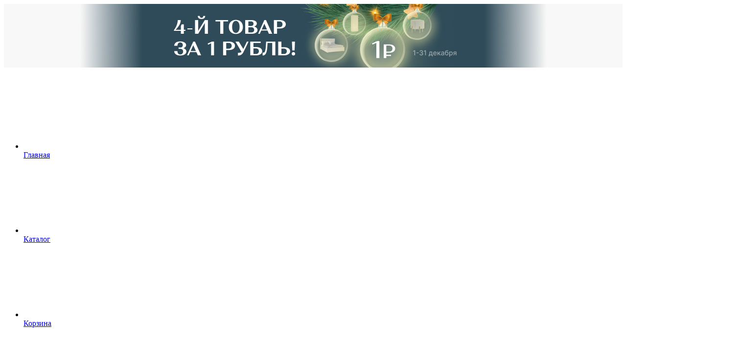

--- FILE ---
content_type: text/html; charset=utf-8
request_url: https://app.comagic.ru/widget/html/sitephone2/desktop/sitephone_simple.html
body_size: 1098
content:
<div class='comagic-c-simple-sitephone comagic-c-simple-sitephone--no-transition comagic-c-simple-sitephone--<%=h_position%> comagic-c-simple-sitephone--<%=v_position%> comagic-h-sitephone-tools-owner comagic-device-<%=Comagic.getDeviceType()%> comagic-js-simple-sitephone--hidden' c-ref='content'>
    <div class='comagic-c-tools comagic-c-sitephone-tools comagic-c-sitephone-tools--anchor-<%=h_position%>' c-ref='closeBtn'>
        <i class='comagic-c-sitephone-tools__btn comagic-c-sitephone-tools__btn--close'></i>
    </div>
    <div class='comagic-c-simple-sitephone__form'>
        <i class='comagic-c-simple-sitephone__form-item comagic-c-simple-sitephone__icon'></i>
        <div class='comagic-c-simple-sitephone__form-text comagic-c-simple-sitephone__form-item'><%=title%></div>
        <% if (is_widget_prefix_country) { %>
        <div class='comagic-c-simple-sitephone__form-item comagic-h-sitephone-relative'>
            <div class='comagic-c-sitephone-field comagic-c-sitephone-field--cursor-text comagic-c-sitephone-field--small comagic-c-sitephone-field--default  comagic-c-sitephone-field--after-country-select'
                 placeholder='<%=Comagic.UI.C.PLACEHOLDERS["phone"]%> *' contenteditable='true'
                 c-name='phone' c-type='phonefield' c-validator='required phone'
                 c-ref='phone'></div>
            <select class='comagic-c-sitephone-field comagic-c-sitephone-field--default comagic-c-sitephone-field--cursor-pointer comagic-c-sitephone-field--select comagic-c-sitephone-field--country-select'
                    c-country-select='true'>
                <% widget_prefix_countries.forEach(function(country, number) { %>
                <option class='comagic-c-sitephone-field comagic-c-sitephone-field--cursor-pointer comagic-c-sitephone-field--default'
                        value='<%=country.prefix%>'
                        country='<%=country.id%>'
                        c-select-option-html='<span></span><span><%=country.name%></span> <span>+<%=country.prefix%></span>'
                <% if (widget_default_prefix_country == country.id) { %>selected<% } %>>
                </option>
                <% }); %>
            </select>
        </div>
    <% } else { %>
    <div class='comagic-c-simple-sitephone__form-item comagic-h-sitephone-relative'>
        <div class='comagic-c-sitephone-field comagic-c-sitephone-field--cursor-text comagic-c-sitephone-field--small comagic-c-sitephone-field--default'
             placeholder='<%=Comagic.UI.C.PLACEHOLDERS["phone"]%> *' contenteditable='true'
             c-name='phone' c-type='numberfield' c-validator='required phone' c-mask='<%=Comagic.UI.C.PHONE_MASK_FORMAT%>'
             c-ref='phone'></div>
    </div>
    <% } %>
        <div class='comagic-c-sitephone-button comagic-c-sitephone-button--widget-color comagic-c-simple-sitephone__form-item comagic-c-sitephone-button--small comagic-c-sitephone-button--outside-wrapper'
             c-type='submitbutton' c-ref='submitBtn'><%=button_text%></div>
    </div>
    <div class='comagic-c-simple-sitephone__feedback'>
        <div class='comagic-c-simple-sitephone__feedback-countdown' c-ref='feedbackCountdown'></div>
        <div class='comagic-c-simple-sitephone__feedback-icon'></div>
        <div class='comagic-c-simple-sitephone__feedback-text'>
            <div class='comagic-c-simple-sitephone__feedback-title' c-ref='feedbackTitle'></div>
            <div class='comagic-c-simple-sitephone__feedback-message' c-ref='feedbackMessage'></div>
        </div>
    </div>
    <% if (banner_branding_text || widget_link_text) { %>
        <div class='comagic-c-simple-sitephone__links'>
            <% if (widget_link_text) { %>
                <div class='comagic-c-simple-sitephone__widget-link'>
                    <label class='comagic-c-simple-sitephone-checkbox'>
                        <input type='checkbox' c-type='checkbox' checked
                               class='comagic-c-simple-sitephone-checkbox--input' c-name='personal_info'
                               c-validator='required'>
                        <span class='comagic-c-sitephone-field comagic-c-simple-sitephone-checkbox--checkbox'></span>
                    </label>
                    <a href='<%= widget_link_url %>' target='_blank' class='comagic-c-sitephone-container__widget-link-text'><%=widget_link_text%></a>
                </div>
            <% } %>
            <% if (banner_branding_text) { %>
                <a href='<%= banner_branding_url %>' target='_blank'
                   class='comagic-c-simple-sitephone__banner-branding'><%=banner_branding_text%></a>
            <% } %>
        </div>
    <% } %>
</div>

--- FILE ---
content_type: text/html; charset=utf-8
request_url: https://app.comagic.ru/widget/html/sitephone2/desktop/sitephone.html
body_size: 1860
content:
<div class='comagic-widget comagic-c-sitephone-container comagic-c-sitephone-container--no-transition comagic-c-sitephone-container--<%=h_position%> comagic-c-sitephone-container--<%=v_position%> comagic-js-sitephone--hidden' c-ref='content'>
    <div class='comagic-c-sitephone-container__content comagic-h-sitephone-tools-owner comagic-device-<%=Comagic.getDeviceType()%>'>
        <div class='comagic-c-tools comagic-c-sitephone-tools comagic-c-sitephone-tools--anchor-left' c-ref='closeBtn'>
            <i class='comagic-c-sitephone-tools__btn comagic-c-sitephone-tools__btn--close'></i>
        </div>
        <div class='comagic-c-sitephone'>
            <div class='comagic-c-sitephone-container__header'>
                <div class='comagic-c-sitephone__header-icon'></div>
                <div class='comagic-c-sitephone-container__header-title'><%=title%></div>
            </div>
            <div class='comagic-c-sitephone__body'>
                <div class='comagic-c-sitephone__form'>

                    <% if (is_widget_prefix_country) { %>
                    <div class='comagic-h-sitephone-relative comagic-h-sitephone-margin-top'>
                    <div class='comagic-c-sitephone-field comagic-c-sitephone-field--cursor-text comagic-c-sitephone-field--default comagic-c-sitephone-field--after-country-select'
                         placeholder='<%=Comagic.UI.C.PLACEHOLDERS["phone"]%> *'
                         contenteditable='true'
                         c-name='phone' c-type='phonefield' c-validator='required phone'
                         c-ref='phone'>
                    </div>
                        <select class='comagic-c-sitephone-field comagic-c-sitephone-field--default comagic-c-sitephone-field--cursor-pointer comagic-c-sitephone-field--select comagic-c-sitephone-field--country-select'
                                c-country-select='true'>
                            <% widget_prefix_countries.forEach(function(country, number) { %>
                            <option class='comagic-c-sitephone-field comagic-c-sitephone-field--cursor-pointer comagic-c-sitephone-field--default'
                                    value='<%=country.prefix%>'
                                    country='<%=country.id%>'
                                    c-select-option-html='<span></span><span><%=country.name%></span> <span>+<%=country.prefix%></span>'
                            <% if (widget_default_prefix_country == country.id) { %>selected<% } %>>
                            </option>
                            <% }); %>
                        </select>
                    </div>
                    <% } else { %>
                    <div class='comagic-h-sitephone-relative'>
                        <div class='comagic-c-sitephone-field comagic-c-sitephone-field--cursor-text comagic-c-sitephone-field--default comagic-h-sitephone-margin-top'
                             placeholder='<%=Comagic.UI.C.PLACEHOLDERS["phone"]%> *'
                             contenteditable='true'
                             c-name='phone' c-type='numberfield' c-validator='required phone' c-mask='<%=Comagic.UI.C.PHONE_MASK_FORMAT%>'
                             c-ref='phone'></div>
                    </div>
                    <% } %>

                    <% if (is_groups_enabled) { %>
                        <div class='comagic-h-sitephone-relative'>
                            <select class='comagic-c-sitephone-field comagic-c-sitephone-field--default comagic-c-sitephone-field--cursor-pointer comagic-c-sitephone-field--select comagic-h-sitephone-margin-top'
                                    c-select='true' c-validator='required' c-name='group_id' c-ref='group' c-type='field'>
                                <option class='comagic-c-sitephone-field comagic-c-sitephone-field--cursor-pointer comagic-c-sitephone-field--default' disabled selected><%=group_title%>
                                </option>
                                <% allowed_groups.forEach(function(group, number) { %>
                                    <option class='comagic-c-sitephone-field comagic-c-sitephone-field--cursor-pointer comagic-c-sitephone-field--default'
                                            value='<%=group.id%>'><%=group.name%>
                                    </option>
                                <% }); %>
                            </select>
                        </div>
                    <% } %>
                    <% if (delayed_call_times) { %>
                    <div class='<%=(!is_schedule_active ? "comagic-js-date-fields--is-not-active comagic-h-sitephone-margin-top" : "comagic-js-date-fields--is-active")%>' c-ref='dateFields'>
                        <div class='comagic-c-sitephone-field-title comagic-c-sitephone-field-title--date-change comagic-h-sitephone-decorate-as-link' c-ref='dateChangeTrigger'><%=button_call_date_text%></div>
                        <div class='comagic-c-sitephone-field-title comagic-c-sitephone-field-title--date-now comagic-h-sitephone-decorate-as-link' c-ref='dateNowTrigger'><%=button_call_now_text%></div>
                        <div class='comagic-c-sitephone-field-list comagic-c-sitephone-field-list--double comagic-c-sitephone-field-list--date'>
                            <select class='comagic-c-sitephone-field comagic-c-sitephone-field--default comagic-c-sitephone-field--cursor-pointer comagic-c-sitephone-field--select comagic-c-sitephone-field--date'
                                    c-select='true' c-validator='required' c-name='date' c-ref='date' c-type='field'>
                                <option class='comagic-c-sitephone-field comagic-c-sitephone-field--cursor-pointer comagic-c-sitephone-field--default' disabled selected><%=field_date_text%> *
                                </option>
                                <% delayed_call_times.forEach(function(timeProps, numberProps) { %>
                                    <option class='comagic-c-sitephone-field comagic-c-sitephone-field--cursor-pointer comagic-c-sitephone-field--default'
                                            value='<%=numberProps%>'><%=Comagic.UI.toDateString(new Date(timeProps.date))%></option>
                                <% }); %>
                            </select>
                            <select class='comagic-c-sitephone-field comagic-c-sitephone-field--default comagic-c-sitephone-field--time comagic-c-sitephone-field--cursor-pointer comagic-c-sitephone-field--select'
                                    c-select='true' c-validator='required' c-name='delayed_call_time' c-ref='delayedCallTime' c-type='field'>
                                <option class='comagic-c-sitephone-field comagic-c-sitephone-field--cursor-pointer comagic-c-sitephone-field--default' disabled selected><%=field_time_text%> *</option>
                            </select>
                        </div>
                    </div>
                    <% } %>
                    <% if (is_captcha_enabled) { %>
                        <div class='comagic-c-sitephone-field-list--double comagic-h-sitephone-margin-top comagic-h-sitephone-relative'>
                            <div class='comagic-c-sitephone-field comagic-c-sitephone-field--cursor-text comagic-c-sitephone-field--default comagic-c-sitephone-field--captcha'
                                 placeholder='<%=Comagic.UI.C.PLACEHOLDERS["captcha"]%> *' contenteditable='true'
                                 c-name='captcha_value' c-type='numberfield' c-validator='required'
                                 c-ref='captcha'></div>
                            <img class='comagic-c-sitephone-field__image comagic-c-sitephone-field__image--captcha' src='' c-ref='captchaImg'/>
                            <div class='comagic-h-sitephone-hidden' c-type='field' contenteditable='true' c-name='captcha_key' c-ref='captchaKey'></div>
                            <div c-ref='captchaUpdateBtn' class='comagic-c-spinner-button'></div>
                        </div>
                    <% } %>
                    <div class='comagic-c-sitephone-button comagic-c-sitephone-button--widget-color comagic-h-sitephone-margin-top comagic-c-sitephone-button--default'
                         c-type='submitbutton'
                         c-ref='submitBtn'><%=button_text%>
                    </div>
                </div>
                <div class='comagic-c-sitephone__feedback'>
                    <div class='comagic-c-sitephone__feedback-icon'></div>
                    <div class='comagic-c-sitephone__feedback-countdown' c-ref="feedbackCountdown"></div>
                    <div class='comagic-c-sitephone__feedback-text' c-ref='feedbackText'>
                        <div class='comagic-c-sitephone__feedback-title' c-ref='feedbackTitle'>
                        </div>
                        <div class='comagic-c-sitephone__feedback-message' c-ref='feedbackMessage'>
                        </div>
                    </div>
                </div>
            </div>
            <% if (banner_branding_text) { %>
                <div class='comagic-c-sitephone-container__banner-branding comagic-c-sitephone-container__banner-branding--default'>
                    <a href='<%= banner_branding_url %>' target='_blank' class='comagic-c-sitephone-container__banner-branding-text'><%= banner_branding_text %></a>
                </div>
            <% } %>
            <% if (widget_link_text) { %>
                <div class='comagic-c-sitephone-container__widget-link'>
                    <label class='comagic-c-sitephone-checkbox'>
                        <input type='checkbox' c-type='checkbox' checked
                               class='comagic-c-sitephone-checkbox--input' c-name='personal_info'
                               c-validator='required'>
                        <span class='comagic-c-sitephone-field comagic-c-sitephone-checkbox--checkbox'></span>
                    </label>
                    <a href='<%= widget_link_url %>' target='_blank' class='comagic-c-sitephone-container__widget-link-text'><%= widget_link_text %></a>
                </div>
            <% } %>
        </div>
    </div>


--- FILE ---
content_type: text/html; charset=utf-8
request_url: https://app.comagic.ru/widget/html/consultant/desktop/consultant_chat_bot_rating_message.html
body_size: 293
content:
<div class='comagic-c-messages-log__message-box comagic-c-messages-log__message-box--left comagic-js-last-message comagic-js-consultant-message--hidden'>
    <div class='comagic-c-messages-log__message-box-row'>
        <div class='comagic-c-messages-log__message-box-item'>
            <i class='comagic-c-messages-log__avatar comagic-c-messages-log__avatar--bot'></i>
        </div>
        <div class='comagic-c-messages-log__message-box-item comagic-c-messages-log__message-box-item--bot' c-ref='content'>
            <div class='comagic-c-messages-log__message-bubble comagic-c-messages-log__message-bubble--bot comagic-c-messages-log__message-bubble--collection-data'>
                <div class='comagic-c-messages-log__message-bubble-content'>
                    <div class='comagic-c-messages-log__rating-item'>
                        <%=Comagic.UI.C.RATING_TEXT%>
                    </div>
                    <div class='comagic-c-messages-log__rating-item'>
                        <div class='comagic-c-messages-log__rating-icon-wrapper'>
                            <i class='comagic-c-messages-log__rating-icon comagic-c-messages-log__rating-icon--thumbs-up'
                               c-ref='thumbsUpBtn'></i>
                            <i class='comagic-c-messages-log__rating-icon comagic-c-messages-log__rating-icon--thumbs-down'
                               c-ref='thumbsDownBtn'></i>
                        </div>
                    </div>
                </div>
            </div>
            <div class='comagic-c-messages-log__message-bubble comagic-c-messages-log__message-bubble--bot comagic-c-messages-log__message-bubble--feedback'>
                <%=Comagic.UI.C.RATING_FEEDBACK_TEXT%>
            </div>
        </div>
    </div>
</div>

--- FILE ---
content_type: text/html; charset=utf-8
request_url: https://app.comagic.ru/widget/html/consultant/desktop/consultant_chat_operator_message.html
body_size: 267
content:
<div class='comagic-c-messages-log__message-box comagic-c-messages-log__message-box--left comagic-js-last-message comagic-js-consultant-message--hidden'>
    <div class='comagic-c-messages-log__message-box-row'>
        <div class='comagic-c-messages-log__message-box-item'>
            <img class='comagic-c-messages-log__avatar' src='<%=operator_info.avatar || Comagic.UI.C.IMAGES.OPERATOR%>'>
        </div>
        <div class='comagic-c-messages-log__message-box-item comagic-c-messages-log__message-box-item--operator'>
            <div class='comagic-c-messages-log__message-bubble comagic-c-messages-log__message-bubble--operator'>
                <div class='comagic-c-messages-log__message-bubble-content comagic-c-messages-log__message-bubble-content--pre-view'><%=text%></div>
            </div>
            <div class='comagic-c-messages-log__message-info comagic-h-consultant-space-between'>
                <div class='comagic-c-messages-log__message-info-item comagic-c-messages-log__message-info-item--name'>
                    <%=operator_info.name%>
                </div>
                <div class='comagic-c-messages-log__message-info-item comagic-c-messages-log__message-info-item--time'>
                    <%=Comagic.UI.toTimeString(new Date(date * 1000))%>
                </div>
            </div>
        </div>
    </div>
</div>

--- FILE ---
content_type: text/css
request_url: https://barnaul.angstrem-mebel.ru/bitrix/cache/css/s1/angstrem/template_8eeb6b8ed6014308235f22b2bdc4992e/template_8eeb6b8ed6014308235f22b2bdc4992e_v1.css?176384412714319
body_size: 14197
content:


/* Start:/local/templates/angstrem/components/serso/searchWithSuggest/.default/style.css?17079872759149*/
.drt-search-block__input, .drt-search-block {
    position: relative;
}


.drt-search-block__input input {
    width: 100%;
}

.dark .drt-search-block__input input {
    /*background-color: #292b30;*/
    border: 1px solid #292b30;
    color: #000;
}

.dark .drt-search-block__input .fa {
    color: #000!important;
}

.drt-search-loader {
    background: url([data-uri]) no-repeat;
    background-color: #FFF;
    position: absolute;
    width: 100%;
    height: 28px;
    left: 1px;
    top: 1px;
    opacity: 0.4;
    -webkit-transition: opacity .5s linear;
    -moz-transition: opacity .5s linear;
    -ms-transition: opacity .5s linear;
    -o-transition: opacity .5s linear;
    transition: opacity .5s linear;
    display: none;
}

.drt-search-block__input button {
    position: absolute;
    outline: none;
    width: 25px;
    height: 100%;
    right: 5px;
    top: 50%;
    transform: translateY(-50%);
    background: transparent;
    outline: none;
    cursor: pointer;
    border: none;
    font-size: 14px;
}

.drt-search-block__input .mnsearch-times-button {
    right: 30px;
    display: none;
}

.drt-search-block__results {
    position: absolute;
    right: 0;
    background: #fff;
    z-index: 100;
    width: 753px;
    max-width: calc(100vw);
    box-shadow: 0 3px 15px 0 rgba(0, 0, 0, .1);
    display: flex;
    display: none;
    overflow-y: auto;
    overflow-x: hidden;
}

.dark .drt-search-block__results {
    /* dark theme */
    background: #292B30;
}

.drt-search-block__results ul {
    width: 50%;
    list-style: none;
    padding: 15px;
}
.drt-search-block__results ul a.allresults{
    margin: 10px 5px 0 0 !important;
    border-bottom: 1px dotted;
    display: inline-block;
}

.drt-search-block__results ul:not(:last-child) {
    border-right: 1px solid #e7e7e7;
}

.dark .drt-search-block__results ul:not(:last-child) {
    /* dark theme */
    border-color: #34363D;
}

.drt-search-block__results a {
    display: block;
    padding: 3px 0px;
    font-size: 16px;
    display: flex;
}

.drt-search-block__results a.mnsearch-recommended-item {
    margin-bottom: 10px;
}


.drt-search-block__results a:hover {
    color: #E60000;
}

.drt-search-block__results a img {
    width: 100%;
    max-width: 120px;
    height: auto;
}

.drt-search-block__results h4 {
    font-size: 18px;
}

.drt-search-block__results .mnsearch-price {
    font-size: 14px;
    font-weight: bold;
    font-family: 'DINProBold', sans-serif;
}

.drt-search-block__results .mnsearch-item-info {
    padding-left: 15px;
}

.mnsearch-toggler-button {
    outline: none;
    background: transparent;
    position: relative;
    top: -4px;
    left: -4px;
    font-size: 18px;
    border: none;
    display: none;
}

.drt-search-block__results__categories a {
    margin: 0 5px 0 0 !important;
    padding: 0 !important;
    display: inline !important;
    line-height: 32px;
}

.drt-search-block__results__categories .result_item {
    border-bottom: 1px dotted;
}


@media screen and (max-width: 1400px) {
    .drt-search-block__results {
        right: calc((100vw - 135px) - 100vw);
        width: calc(100vw - 100px);
    }
}

@media screen and (max-width: 1023px) {
    .mnsearch-toggler-button {
        display: block;
    }

    .drt-search-block__input input {
        width: calc(100vw - 100px);
    }

    .drt-search-block.closed .drt-search-block__input {
        display: none;
    }

    .drt-search-block__results {
        left: 0;
        width: calc(100vw - 100px);
    }
}

@media screen and (max-width: 991px) {
    .drt-search-block__results__recommended {
        display: none;
    }

    .drt-search-block__results ul {
        width: 50%;
    }
}

@media screen and (max-width: 500px) {
    .drt-search-block__results ul {
        width: 100%;
    }

    .drt-search-block__results__categories {
        display: none;
    }
}
/* End */


/* Start:/local/templates/.default/components/bitrix/news.list/angstrem.utp/style.css?1758724698150*/
div.news-list
{
	word-wrap: break-word;
}
div.news-list img.preview_picture
{
	float:left;
	margin:0 4px 6px 0;
}
.news-date-time {
	color:#486DAA;
}

/* End */


/* Start:/bitrix/components/bitrix/main.userconsent.request/templates/.default/user_consent.css?16910770834354*/
.main-user-consent-request a {
	cursor: pointer;
}

.main-user-consent-request-popup {
	position: fixed;
	top: 0;
	left: 0;
	bottom: 0;
	right: 0;
	background-color: rgba(0,0,0,0.5);
	overflow: hidden;
	z-index: 9000;
}

.main-user-consent-request-popup-cont {
	min-height: 290px;
	position: absolute;
	top: 50%;
	left: 50%;
	margin: 0 auto;
	padding: 20px;
	min-width: 320px;
	width: 100%;
	max-width: 600px;
	background: #fff;
	text-align: center;
	-webkit-transform: translate(-50%, -50%);
	transform: translate(-50%, -50%);
	-webkit-border-radius: 5px;
	border-radius: 5px;
	-webkit-box-sizing: border-box;
	box-sizing: border-box;
	overflow-y: auto;
}

.main-user-consent-request-popup-header {
	margin: 0 0 10px 0;
	font: normal 18px var(--ui-font-family-primary, var(--ui-font-family-helvetica));
	color: #000;
	text-align: left;
	text-overflow: ellipsis;
	overflow: hidden;
	white-space: nowrap;
	max-width: 260px;
}

.main-user-consent-request-popup-textarea-block {
	margin: 0 0 20px 0;
}

.main-user-consent-request-popup-buttons {
	display: -webkit-box;
	display: -ms-flexbox;
	display: flex;
	-webkit-box-pack: center;
	-ms-flex-pack: center;
	justify-content: center;
	-ms-flex-wrap: wrap;
	flex-wrap: wrap;
	-webkit-box-align: center;
	-ms-flex-align: center;
	align-items: center;
}

.main-user-consent-request-popup-button {
	display: inline-block;
	height: 39px;
	margin: 0 10px 5px 0;
	padding: 0 18px;
	border: none;
	border-radius: 2px;
	font: normal 12px/39px var(--ui-font-family-primary, var(--ui-font-family-helvetica));
	color: #535c69;
	outline: none;
	vertical-align: middle;
	text-decoration: none;
	text-transform: uppercase;
	text-shadow: none;
	white-space: nowrap;
	-webkit-font-smoothing: antialiased;
	-webkit-transition: background-color 0.2s linear, color 0.2s linear;
	transition: background-color 0.2s linear, color 0.2s linear;
	cursor: pointer;
}

.main-user-consent-request-popup-button-acc {
	background: #bbed21;
}

.main-user-consent-request-popup-button-acc:hover {
	background: #d2f95f;
}

.main-user-consent-request-popup-button-rej {
	-webkit-box-shadow: inset 0 0 0 1px #a1a6ac;
	box-shadow: inset 0 0 0 1px #a1a6ac;
	background: none;
}

.main-user-consent-request-popup-button-rej:hover {
	background: #cfd4d8;
}

.main-user-consent-request-popup-text {
	border: 1px solid #999;
	overflow: auto;
	padding: 8px;
	text-align: left;
	color: rgb(84, 84, 84);
}

.main-user-consent-request-popup-link {
	height: 130px;
	display: flex;
	justify-content: center;
	align-items: center;
	flex-direction: column;
}
.main-user-consent-request-popup-link a {
	display: block;
	margin: 20px 0 0 0;
	text-overflow: ellipsis;
	overflow: hidden;
	max-width: 260px;
}

/** LOADER **/
.main-user-consent-request-loader {
	position: relative;
	height: 100px;
	width: 100px;
	margin: 0 auto;
	-webkit-transform: translate(0, 50%);
	transform: translate(0, 50%);
}

.main-user-consent-request-path {
	stroke: #80868e;
	stroke-dasharray: 100, 200;
}

.main-user-consent-request-loader:before {
	content: '';
	display: block;
	padding-top: 100%;
}

.main-user-consent-request-circular {
	position: absolute;
	top: 0;
	bottom: 0;
	left: 0;
	right: 0;
	margin: auto;
	height: inherit;
	width: inherit;
	-webkit-animation: rotate 1s linear infinite;
	animation: rotate 1s linear infinite;
	-webkit-transform-origin: center center;
	transform-origin: center center;
}

.main-user-consent-request-path {
	stroke: #ccc;
	stroke-dasharray: 60, 200;
	stroke-dashoffset: 0;
	-webkit-animation: dash 1.5s ease-in-out infinite;
	animation: dash 1.5s ease-in-out infinite;
	stroke-linecap: round;
}

.main-user-consent-request-announce{
	color: #333;
	font-size:13px;
	line-height: 15px;
}
.main-user-consent-request-announce-link{
	cursor: pointer;
}

@keyframes rotate {
	100% {
		transform: rotate(360deg);
	}
}

@-webkit-keyframes rotate {
	100% {
		-webkit-transform: rotate(360deg);
	}
}

@media (min-width: 1000px) {

	.main-user-consent-request-popup-cont {
		min-height: 400px;
		min-width: 640px;
	}

	.main-user-consent-request-popup-header {
		max-width: 590px;
	}

	.main-user-consent-request-popup-text,
	.main-user-consent-request-popup-link {
		height: 240px;
	}
	.main-user-consent-request-popup-link a {
		max-width: 200px;
	}
}

@media (max-width: 768px) {
	.main-user-consent-request-popup-cont {
		height: 100%;
	}
}
/* End */
/* /local/templates/angstrem/components/serso/searchWithSuggest/.default/style.css?17079872759149 */
/* /local/templates/.default/components/bitrix/news.list/angstrem.utp/style.css?1758724698150 */
/* /bitrix/components/bitrix/main.userconsent.request/templates/.default/user_consent.css?16910770834354 */


--- FILE ---
content_type: text/css; charset=utf-8
request_url: https://app.comagic.ru/widget/css/sitephone2/desktop/sitephone-232426.css
body_size: 11966
content:
@keyframes popup-right-life{0%{left:100%}9.09091%{left:0%}90.90909%{left:0%}100%{left:100%}}@keyframes popup-left-life{0%{left:-100%}9.09091%{left:0%}90.90909%{left:0%}100%{left:-100%}}@font-face{font-family:'Open Sans CoMagic';font-style:normal;font-weight:400;src:local("Open Sans Regular"),local("OpenSans-Regular"),url("/widget/fonts/open-sans-v14-cyrillic_latin-regular.woff2") format("woff2"),url("/widget/fonts/open-sans-v14-cyrillic_latin-regular.woff") format("woff")}@font-face{font-family:'Open Sans CoMagic';font-style:normal;font-weight:600;src:local("Open Sans SemiBold"),local("OpenSans-SemiBold"),url("/widget/fonts/open-sans-v14-cyrillic_latin-600.woff2") format("woff2"),url("/widget/fonts/open-sans-v14-cyrillic_latin-600.woff") format("woff")}@keyframes comagic-label-bubble-solid{0%{transform:scale(0.7);opacity:0}50%{transform:scale(1.25);opacity:0.5}75%,100%{transform:scale(0.7);opacity:0}}@keyframes comagic-label-bubble-empty-outer{0%,33.33%{transform:scale3d(0.4, 0.4, 0.4);opacity:0.75}66.67%,100%{transform:scale3d(0.9, 0.9, 0.9);opacity:0}}@keyframes comagic-label-bubble-empty-inner{0%,33.33%{transform:scale3d(0.4, 0.4, 0.4);opacity:0.75}66.67%,100%{transform:scale3d(0.7, 0.7, 0.7);opacity:0}}@keyframes comagic-label-bubble-solid-hide{60%,100%{height:36px;width:36px}90%,100%{opacity:0}}.comagic-o-rack{z-index:100002;position:fixed;display:flex;top:0;bottom:0;flex-direction:column;pointer-events:none;padding:25px}.comagic-o-rack *{letter-spacing:normal}.comagic-o-rack:hover *{animation:none}.comagic-o-rack>*{margin:5px 0;display:flex;flex-direction:inherit}.comagic-o-rack--left{left:0}.comagic-o-rack--right{right:0}.comagic-o-rack--top{justify-content:flex-start}.comagic-o-rack--middle{justify-content:center}.comagic-o-rack--bottom{justify-content:flex-end;padding-bottom:40px}.comagic-c-country-select__select>:nth-child(1),.comagic-c-country-select__wrapper-options .comagic-c-select__option>:nth-child(1){width:22px;height:22px}.comagic-c-country-select__select>:nth-child(1):before,.comagic-c-country-select__wrapper-options .comagic-c-select__option>:nth-child(1):before{content:'';transform:scale(0.367);transform-origin:left top;background-image:url("//widget.comagic.ru/widget/images/common/countries.png");width:60px;height:60px;position:absolute;top:6px;left:8px}.comagic-c-country-select__select>:nth-child(2),.comagic-c-country-select__select>:nth-child(3){display:none}.comagic-c-country-select__wrapper-options .comagic-c-select__options{max-height:306px}.comagic-c-country-select__wrapper-options .comagic-c-select__option *{display:inline-block;vertical-align:top}.comagic-c-country-select__wrapper-options .comagic-c-select__option>:nth-child(3){margin-left:5px;color:#d8d8d8}.comagic-c-country-select__wrapper-options .comagic-c-select__option>:nth-child(2){text-overflow:ellipsis;white-space:nowrap;max-width:115px;overflow:hidden}.comagic-c-country-select--AB>:nth-child(1):before{background-position:0px 0px}.comagic-c-country-select--AD>:nth-child(1):before{background-position:-60px 0px}.comagic-c-country-select--AE>:nth-child(1):before{background-position:-120px 0px}.comagic-c-country-select--AF>:nth-child(1):before{background-position:-180px 0px}.comagic-c-country-select--AG>:nth-child(1):before{background-position:-240px 0px}.comagic-c-country-select--AI>:nth-child(1):before{background-position:-300px 0px}.comagic-c-country-select--AL>:nth-child(1):before{background-position:-360px 0px}.comagic-c-country-select--AM>:nth-child(1):before{background-position:-420px 0px}.comagic-c-country-select--AO>:nth-child(1):before{background-position:-480px 0px}.comagic-c-country-select--AQ>:nth-child(1):before{background-position:-540px 0px}.comagic-c-country-select--AR>:nth-child(1):before{background-position:-600px 0px}.comagic-c-country-select--AS>:nth-child(1):before{background-position:-660px 0px}.comagic-c-country-select--AT>:nth-child(1):before{background-position:-720px 0px}.comagic-c-country-select--AU>:nth-child(1):before{background-position:-780px 0px}.comagic-c-country-select--AW>:nth-child(1):before{background-position:-840px 0px}.comagic-c-country-select--AX>:nth-child(1):before{background-position:0px -60px}.comagic-c-country-select--AZ>:nth-child(1):before{background-position:-60px -60px}.comagic-c-country-select--BA>:nth-child(1):before{background-position:-120px -60px}.comagic-c-country-select--BB>:nth-child(1):before{background-position:-180px -60px}.comagic-c-country-select--BD>:nth-child(1):before{background-position:-240px -60px}.comagic-c-country-select--BE>:nth-child(1):before{background-position:-300px -60px}.comagic-c-country-select--BF>:nth-child(1):before{background-position:-360px -60px}.comagic-c-country-select--BG>:nth-child(1):before{background-position:-420px -60px}.comagic-c-country-select--BH>:nth-child(1):before{background-position:-480px -60px}.comagic-c-country-select--BI>:nth-child(1):before{background-position:-540px -60px}.comagic-c-country-select--BJ>:nth-child(1):before{background-position:-600px -60px}.comagic-c-country-select--BL>:nth-child(1):before{background-position:-660px -60px}.comagic-c-country-select--BM>:nth-child(1):before{background-position:-720px -60px}.comagic-c-country-select--BN>:nth-child(1):before{background-position:-780px -60px}.comagic-c-country-select--BO>:nth-child(1):before{background-position:-840px -60px}.comagic-c-country-select--BQ>:nth-child(1):before{background-position:0px -120px}.comagic-c-country-select--BR>:nth-child(1):before{background-position:-60px -120px}.comagic-c-country-select--BS>:nth-child(1):before{background-position:-120px -120px}.comagic-c-country-select--BT>:nth-child(1):before{background-position:-180px -120px}.comagic-c-country-select--BV>:nth-child(1):before{background-position:-240px -120px}.comagic-c-country-select--BW>:nth-child(1):before{background-position:-300px -120px}.comagic-c-country-select--BY>:nth-child(1):before{background-position:-360px -120px}.comagic-c-country-select--BZ>:nth-child(1):before{background-position:-420px -120px}.comagic-c-country-select--CA>:nth-child(1):before{background-position:-480px -120px}.comagic-c-country-select--CC>:nth-child(1):before{background-position:-540px -120px}.comagic-c-country-select--CD>:nth-child(1):before{background-position:-600px -120px}.comagic-c-country-select--CF>:nth-child(1):before{background-position:-660px -120px}.comagic-c-country-select--CG>:nth-child(1):before{background-position:-720px -120px}.comagic-c-country-select--CH>:nth-child(1):before{background-position:-780px -120px}.comagic-c-country-select--CI>:nth-child(1):before{background-position:-840px -120px}.comagic-c-country-select--CK>:nth-child(1):before{background-position:0px -180px}.comagic-c-country-select--CL>:nth-child(1):before{background-position:-60px -180px}.comagic-c-country-select--CM>:nth-child(1):before{background-position:-120px -180px}.comagic-c-country-select--CN>:nth-child(1):before{background-position:-180px -180px}.comagic-c-country-select--CO>:nth-child(1):before{background-position:-240px -180px}.comagic-c-country-select--CR>:nth-child(1):before{background-position:-300px -180px}.comagic-c-country-select--CU>:nth-child(1):before{background-position:-360px -180px}.comagic-c-country-select--CV>:nth-child(1):before{background-position:-420px -180px}.comagic-c-country-select--CW>:nth-child(1):before{background-position:-480px -180px}.comagic-c-country-select--CX>:nth-child(1):before{background-position:-540px -180px}.comagic-c-country-select--CY>:nth-child(1):before{background-position:-600px -180px}.comagic-c-country-select--CZ>:nth-child(1):before{background-position:-660px -180px}.comagic-c-country-select--DE>:nth-child(1):before{background-position:-720px -180px}.comagic-c-country-select--DJ>:nth-child(1):before{background-position:-780px -180px}.comagic-c-country-select--DK>:nth-child(1):before{background-position:-840px -180px}.comagic-c-country-select--DM>:nth-child(1):before{background-position:0px -240px}.comagic-c-country-select--DO>:nth-child(1):before{background-position:-60px -240px}.comagic-c-country-select--DZ>:nth-child(1):before{background-position:-120px -240px}.comagic-c-country-select--EC>:nth-child(1):before{background-position:-180px -240px}.comagic-c-country-select--EE>:nth-child(1):before{background-position:-240px -240px}.comagic-c-country-select--EG>:nth-child(1):before{background-position:-300px -240px}.comagic-c-country-select--EH>:nth-child(1):before{background-position:-360px -240px}.comagic-c-country-select--ER>:nth-child(1):before{background-position:-420px -240px}.comagic-c-country-select--ES>:nth-child(1):before{background-position:-480px -240px}.comagic-c-country-select--ET>:nth-child(1):before{background-position:-540px -240px}.comagic-c-country-select--FI>:nth-child(1):before{background-position:-600px -240px}.comagic-c-country-select--FJ>:nth-child(1):before{background-position:-660px -240px}.comagic-c-country-select--FK>:nth-child(1):before{background-position:-720px -240px}.comagic-c-country-select--FM>:nth-child(1):before{background-position:-780px -240px}.comagic-c-country-select--FO>:nth-child(1):before{background-position:-840px -240px}.comagic-c-country-select--FR>:nth-child(1):before{background-position:0px -300px}.comagic-c-country-select--GA>:nth-child(1):before{background-position:-60px -300px}.comagic-c-country-select--GB>:nth-child(1):before{background-position:-120px -300px}.comagic-c-country-select--GD>:nth-child(1):before{background-position:-180px -300px}.comagic-c-country-select--GE>:nth-child(1):before{background-position:-240px -300px}.comagic-c-country-select--GF>:nth-child(1):before{background-position:-300px -300px}.comagic-c-country-select--GG>:nth-child(1):before{background-position:-360px -300px}.comagic-c-country-select--GH>:nth-child(1):before{background-position:-420px -300px}.comagic-c-country-select--GI>:nth-child(1):before{background-position:-480px -300px}.comagic-c-country-select--GL>:nth-child(1):before{background-position:-540px -300px}.comagic-c-country-select--GM>:nth-child(1):before{background-position:-600px -300px}.comagic-c-country-select--GN>:nth-child(1):before{background-position:-660px -300px}.comagic-c-country-select--GP>:nth-child(1):before{background-position:-720px -300px}.comagic-c-country-select--GQ>:nth-child(1):before{background-position:-780px -300px}.comagic-c-country-select--GR>:nth-child(1):before{background-position:-840px -300px}.comagic-c-country-select--GS>:nth-child(1):before{background-position:0px -360px}.comagic-c-country-select--GT>:nth-child(1):before{background-position:-60px -360px}.comagic-c-country-select--GU>:nth-child(1):before{background-position:-120px -360px}.comagic-c-country-select--GW>:nth-child(1):before{background-position:-180px -360px}.comagic-c-country-select--GY>:nth-child(1):before{background-position:-240px -360px}.comagic-c-country-select--HK>:nth-child(1):before{background-position:-300px -360px}.comagic-c-country-select--HM>:nth-child(1):before{background-position:-360px -360px}.comagic-c-country-select--HN>:nth-child(1):before{background-position:-420px -360px}.comagic-c-country-select--HR>:nth-child(1):before{background-position:-480px -360px}.comagic-c-country-select--HT>:nth-child(1):before{background-position:-540px -360px}.comagic-c-country-select--HU>:nth-child(1):before{background-position:-600px -360px}.comagic-c-country-select--ID>:nth-child(1):before{background-position:-660px -360px}.comagic-c-country-select--IE>:nth-child(1):before{background-position:-720px -360px}.comagic-c-country-select--IL>:nth-child(1):before{background-position:-780px -360px}.comagic-c-country-select--IM>:nth-child(1):before{background-position:-840px -360px}.comagic-c-country-select--IN>:nth-child(1):before{background-position:0px -420px}.comagic-c-country-select--IO>:nth-child(1):before{background-position:-60px -420px}.comagic-c-country-select--IQ>:nth-child(1):before{background-position:-120px -420px}.comagic-c-country-select--IR>:nth-child(1):before{background-position:-180px -420px}.comagic-c-country-select--IS>:nth-child(1):before{background-position:-240px -420px}.comagic-c-country-select--IT>:nth-child(1):before{background-position:-300px -420px}.comagic-c-country-select--JE>:nth-child(1):before{background-position:-360px -420px}.comagic-c-country-select--JM>:nth-child(1):before{background-position:-420px -420px}.comagic-c-country-select--JO>:nth-child(1):before{background-position:-480px -420px}.comagic-c-country-select--JP>:nth-child(1):before{background-position:-540px -420px}.comagic-c-country-select--KE>:nth-child(1):before{background-position:-600px -420px}.comagic-c-country-select--KG>:nth-child(1):before{background-position:-660px -420px}.comagic-c-country-select--KH>:nth-child(1):before{background-position:-720px -420px}.comagic-c-country-select--KI>:nth-child(1):before{background-position:-780px -420px}.comagic-c-country-select--KM>:nth-child(1):before{background-position:-840px -420px}.comagic-c-country-select--KN>:nth-child(1):before{background-position:0px -480px}.comagic-c-country-select--KP>:nth-child(1):before{background-position:-60px -480px}.comagic-c-country-select--KR>:nth-child(1):before{background-position:-120px -480px}.comagic-c-country-select--KW>:nth-child(1):before{background-position:-180px -480px}.comagic-c-country-select--KY>:nth-child(1):before{background-position:-240px -480px}.comagic-c-country-select--KZ>:nth-child(1):before{background-position:-300px -480px}.comagic-c-country-select--LA>:nth-child(1):before{background-position:-360px -480px}.comagic-c-country-select--LB>:nth-child(1):before{background-position:-420px -480px}.comagic-c-country-select--LC>:nth-child(1):before{background-position:-480px -480px}.comagic-c-country-select--LI>:nth-child(1):before{background-position:-540px -480px}.comagic-c-country-select--LK>:nth-child(1):before{background-position:-600px -480px}.comagic-c-country-select--LR>:nth-child(1):before{background-position:-660px -480px}.comagic-c-country-select--LS>:nth-child(1):before{background-position:-720px -480px}.comagic-c-country-select--LT>:nth-child(1):before{background-position:-780px -480px}.comagic-c-country-select--LU>:nth-child(1):before{background-position:-840px -480px}.comagic-c-country-select--LV>:nth-child(1):before{background-position:0px -540px}.comagic-c-country-select--LY>:nth-child(1):before{background-position:-60px -540px}.comagic-c-country-select--MA>:nth-child(1):before{background-position:-120px -540px}.comagic-c-country-select--MC>:nth-child(1):before{background-position:-180px -540px}.comagic-c-country-select--MD>:nth-child(1):before{background-position:-240px -540px}.comagic-c-country-select--ME>:nth-child(1):before{background-position:-300px -540px}.comagic-c-country-select--MF>:nth-child(1):before{background-position:-360px -540px}.comagic-c-country-select--MG>:nth-child(1):before{background-position:-420px -540px}.comagic-c-country-select--MH>:nth-child(1):before{background-position:-480px -540px}.comagic-c-country-select--MK>:nth-child(1):before{background-position:-540px -540px}.comagic-c-country-select--ML>:nth-child(1):before{background-position:-600px -540px}.comagic-c-country-select--MM>:nth-child(1):before{background-position:-660px -540px}.comagic-c-country-select--MN>:nth-child(1):before{background-position:-720px -540px}.comagic-c-country-select--MO>:nth-child(1):before{background-position:-780px -540px}.comagic-c-country-select--MP>:nth-child(1):before{background-position:-840px -540px}.comagic-c-country-select--MQ>:nth-child(1):before{background-position:0px -600px}.comagic-c-country-select--MR>:nth-child(1):before{background-position:-60px -600px}.comagic-c-country-select--MS>:nth-child(1):before{background-position:-120px -600px}.comagic-c-country-select--MT>:nth-child(1):before{background-position:-180px -600px}.comagic-c-country-select--MU>:nth-child(1):before{background-position:-240px -600px}.comagic-c-country-select--MV>:nth-child(1):before{background-position:-300px -600px}.comagic-c-country-select--MW>:nth-child(1):before{background-position:-360px -600px}.comagic-c-country-select--MX>:nth-child(1):before{background-position:-420px -600px}.comagic-c-country-select--MY>:nth-child(1):before{background-position:-480px -600px}.comagic-c-country-select--MZ>:nth-child(1):before{background-position:-540px -600px}.comagic-c-country-select--NA>:nth-child(1):before{background-position:-600px -600px}.comagic-c-country-select--NC>:nth-child(1):before{background-position:-660px -600px}.comagic-c-country-select--NE>:nth-child(1):before{background-position:-720px -600px}.comagic-c-country-select--NF>:nth-child(1):before{background-position:-780px -600px}.comagic-c-country-select--NG>:nth-child(1):before{background-position:-840px -600px}.comagic-c-country-select--NI>:nth-child(1):before{background-position:0px -660px}.comagic-c-country-select--NL>:nth-child(1):before{background-position:-60px -660px}.comagic-c-country-select--NO>:nth-child(1):before{background-position:-120px -660px}.comagic-c-country-select--NP>:nth-child(1):before{background-position:-180px -660px}.comagic-c-country-select--NR>:nth-child(1):before{background-position:-240px -660px}.comagic-c-country-select--NU>:nth-child(1):before{background-position:-300px -660px}.comagic-c-country-select--NZ>:nth-child(1):before{background-position:-360px -660px}.comagic-c-country-select--OM>:nth-child(1):before{background-position:-420px -660px}.comagic-c-country-select--OS>:nth-child(1):before{background-position:-480px -660px}.comagic-c-country-select--PA>:nth-child(1):before{background-position:-540px -660px}.comagic-c-country-select--PE>:nth-child(1):before{background-position:-600px -660px}.comagic-c-country-select--PF>:nth-child(1):before{background-position:-660px -660px}.comagic-c-country-select--PG>:nth-child(1):before{background-position:-720px -660px}.comagic-c-country-select--PH>:nth-child(1):before{background-position:-780px -660px}.comagic-c-country-select--PK>:nth-child(1):before{background-position:-840px -660px}.comagic-c-country-select--PL>:nth-child(1):before{background-position:0px -720px}.comagic-c-country-select--PM>:nth-child(1):before{background-position:-60px -720px}.comagic-c-country-select--PN>:nth-child(1):before{background-position:-120px -720px}.comagic-c-country-select--PR>:nth-child(1):before{background-position:-180px -720px}.comagic-c-country-select--PS>:nth-child(1):before{background-position:-240px -720px}.comagic-c-country-select--PT>:nth-child(1):before{background-position:-300px -720px}.comagic-c-country-select--PW>:nth-child(1):before{background-position:-360px -720px}.comagic-c-country-select--PY>:nth-child(1):before{background-position:-420px -720px}.comagic-c-country-select--QA>:nth-child(1):before{background-position:-480px -720px}.comagic-c-country-select--RE>:nth-child(1):before{background-position:-540px -720px}.comagic-c-country-select--RO>:nth-child(1):before{background-position:-600px -720px}.comagic-c-country-select--RS>:nth-child(1):before{background-position:-660px -720px}.comagic-c-country-select--RU>:nth-child(1):before{background-position:-720px -720px}.comagic-c-country-select--RW>:nth-child(1):before{background-position:-780px -720px}.comagic-c-country-select--SA>:nth-child(1):before{background-position:-840px -720px}.comagic-c-country-select--SB>:nth-child(1):before{background-position:0px -780px}.comagic-c-country-select--SC>:nth-child(1):before{background-position:-60px -780px}.comagic-c-country-select--SD>:nth-child(1):before{background-position:-120px -780px}.comagic-c-country-select--SE>:nth-child(1):before{background-position:-180px -780px}.comagic-c-country-select--SG>:nth-child(1):before{background-position:-240px -780px}.comagic-c-country-select--SH>:nth-child(1):before{background-position:-300px -780px}.comagic-c-country-select--SI>:nth-child(1):before{background-position:-360px -780px}.comagic-c-country-select--SJ>:nth-child(1):before{background-position:-420px -780px}.comagic-c-country-select--SK>:nth-child(1):before{background-position:-480px -780px}.comagic-c-country-select--SL>:nth-child(1):before{background-position:-540px -780px}.comagic-c-country-select--SM>:nth-child(1):before{background-position:-600px -780px}.comagic-c-country-select--SN>:nth-child(1):before{background-position:-660px -780px}.comagic-c-country-select--SO>:nth-child(1):before{background-position:-720px -780px}.comagic-c-country-select--SR>:nth-child(1):before{background-position:-780px -780px}.comagic-c-country-select--SS>:nth-child(1):before{background-position:-840px -780px}.comagic-c-country-select--ST>:nth-child(1):before{background-position:0px -840px}.comagic-c-country-select--SV>:nth-child(1):before{background-position:-60px -840px}.comagic-c-country-select--SX>:nth-child(1):before{background-position:-120px -840px}.comagic-c-country-select--SY>:nth-child(1):before{background-position:-180px -840px}.comagic-c-country-select--SZ>:nth-child(1):before{background-position:-240px -840px}.comagic-c-country-select--TC>:nth-child(1):before{background-position:-300px -840px}.comagic-c-country-select--TD>:nth-child(1):before{background-position:-360px -840px}.comagic-c-country-select--TF>:nth-child(1):before{background-position:-420px -840px}.comagic-c-country-select--TG>:nth-child(1):before{background-position:-480px -840px}.comagic-c-country-select--TH>:nth-child(1):before{background-position:-540px -840px}.comagic-c-country-select--TJ>:nth-child(1):before{background-position:-600px -840px}.comagic-c-country-select--TK>:nth-child(1):before{background-position:-660px -840px}.comagic-c-country-select--TL>:nth-child(1):before{background-position:-720px -840px}.comagic-c-country-select--TM>:nth-child(1):before{background-position:-780px -840px}.comagic-c-country-select--TN>:nth-child(1):before{background-position:-840px -840px}.comagic-c-country-select--TO>:nth-child(1):before{background-position:0px -900px}.comagic-c-country-select--TR>:nth-child(1):before{background-position:-60px -900px}.comagic-c-country-select--TT>:nth-child(1):before{background-position:-120px -900px}.comagic-c-country-select--TV>:nth-child(1):before{background-position:-180px -900px}.comagic-c-country-select--TW>:nth-child(1):before{background-position:-240px -900px}.comagic-c-country-select--TZ>:nth-child(1):before{background-position:-300px -900px}.comagic-c-country-select--UA>:nth-child(1):before{background-position:-360px -900px}.comagic-c-country-select--UG>:nth-child(1):before{background-position:-420px -900px}.comagic-c-country-select--UM>:nth-child(1):before{background-position:-480px -900px}.comagic-c-country-select--US>:nth-child(1):before{background-position:-540px -900px}.comagic-c-country-select--UY>:nth-child(1):before{background-position:-600px -900px}.comagic-c-country-select--UZ>:nth-child(1):before{background-position:-660px -900px}.comagic-c-country-select--VA>:nth-child(1):before{background-position:-720px -900px}.comagic-c-country-select--VC>:nth-child(1):before{background-position:-780px -900px}.comagic-c-country-select--VE>:nth-child(1):before{background-position:-840px -900px}.comagic-c-country-select--VG>:nth-child(1):before{background-position:0px -960px}.comagic-c-country-select--VI>:nth-child(1):before{background-position:-60px -960px}.comagic-c-country-select--VN>:nth-child(1):before{background-position:-120px -960px}.comagic-c-country-select--VU>:nth-child(1):before{background-position:-180px -960px}.comagic-c-country-select--WF>:nth-child(1):before{background-position:-240px -960px}.comagic-c-country-select--WS>:nth-child(1):before{background-position:-300px -960px}.comagic-c-country-select--XK>:nth-child(1):before{background-position:-360px -960px}.comagic-c-country-select--YE>:nth-child(1):before{background-position:-420px -960px}.comagic-c-country-select--YT>:nth-child(1):before{background-position:-480px -960px}.comagic-c-country-select--ZA>:nth-child(1):before{background-position:-540px -960px}.comagic-c-country-select--ZM>:nth-child(1):before{background-position:-600px -960px}.comagic-c-country-select--ZW>:nth-child(1):before{background-position:-660px -960px}.comagic-c-select{position:relative}.comagic-c-select__wrapper-options{position:fixed;width:240px;z-index:3;background:#fff;box-shadow:0 1px 1px rgba(0,0,0,0.25)}.comagic-c-select__options{width:100%;display:none;max-height:135px}.comagic-c-select__option:hover{background:#fafafa}.comagic-js-select-open{box-shadow:0 0 1px rgba(0,0,0,0.25)}.comagic-js-select-open .comagic-c-select__options{display:block}.comagic-js-select-open .comagic-c-select__select{background:#bbdefb}.comagic-js-select-disabled{pointer-events:none}.comagic-o-styled-scroll{overflow-y:auto}.comagic-o-styled-scroll::-webkit-scrollbar-track{-webkit-box-shadow:inset 0 0 6px rgba(0,0,0,0.3);background-color:#ffffff}.comagic-o-styled-scroll::-webkit-scrollbar{width:6px;background-color:#F5F5F5}.comagic-o-styled-scroll::-webkit-scrollbar-thumb{background-color:#c1c1c1}@keyframes comagic-label-icon-sitephone{1%,2%{transform:rotate3d(0, 0, 1, 9deg);opacity:1}3%,5%,7%{transform:rotate3d(0, 0, 1, -9deg)}4%,6%,8%{transform:rotate3d(0, 0, 1, 9deg)}9%{transform:rotate3d(0, 0, 1, 0)}}.comagic-c-sitephone-label{height:60px;width:60px;position:relative;pointer-events:auto;cursor:pointer;text-align:left;transition-property:transform, opacity, height;transition-duration:0.7s, 0.7s, 1.4s}.comagic-c-sitephone-label__bubble{position:absolute;box-sizing:border-box;border:1px solid #232426;border-radius:100%}.comagic-c-sitephone-label__bubble--solid{height:60px;width:60px;box-shadow:0 1px 7px rgba(0,0,0,0.09),0 2px 14px rgba(0,0,0,0.19)}.comagic-c-sitephone-label__bubble--solid-color{background-color:#232426}.comagic-c-sitephone-label__bubble--solid-animation{animation:comagic-label-bubble-solid 6s ease-in infinite}.comagic-c-sitephone-label__bubble--empty-outer{height:120px;width:120px;top:-30px;left:-30px}.comagic-c-sitephone-label__bubble--empty-outer-animation{animation:comagic-label-bubble-empty-outer 6s ease-out infinite}.comagic-c-sitephone-label__bubble--empty-inner{height:120px;width:120px;top:-30px;left:-30px}.comagic-c-sitephone-label__bubble--empty-inner-animation{animation:comagic-label-bubble-empty-inner 6s ease-out infinite}.comagic-c-sitephone-label__bubble--with-delay{animation-delay:3s}.comagic-c-sitephone-label__content{display:none}.comagic-c-sitephone-label__icon{position:absolute;margin-left:15px;margin-top:15px;height:30px;width:30px;transform:rotate3d(0, 0, 0, 0);background-size:cover}.comagic-c-sitephone-label__icon--with-delay{animation-delay:1.15s}.comagic-c-sitephone-label--middle,.comagic-c-sitephone-label--bottom,.comagic-c-sitephone-label--top{order:0}.comagic-c-sitephone-label__icon--sitephone{background-image:url("data:image/svg+xml;charset=utf8,%3Csvg xmlns='http://www.w3.org/2000/svg' xmlns:xlink='http://www.w3.org/1999/xlink' viewBox='0 0 128 128'%3E%3Cg fill='%23fff'%3E%3Cpath d='M104.2,96.1c-1.4-1.6-2.9-3-4.4-4.4c-0.7-0.7-1.5-1.4-2.2-2.2l-6.4-6.4c-2.7-2.7-5.9-4.2-9.2-4.2c-3.3,0-6.5,1.4-9.2,4.2c-0.7,0.7-1.3,1.3-2,2c-1.5,1.5-3.1,3-4.6,4.7c-2.7-1.3-5.5-3.1-8.7-5.7c-4.2-3.4-7.8-6.8-10.9-10.5c-1.7-2-4.7-2.2-6.7-0.4c-2,1.7-2.2,4.7-0.4,6.7c3.5,4,7.5,7.9,12.1,11.6c0,0,0,0,0.1,0c4.7,3.7,8.6,6.1,12.7,7.8c0.1,0.1,0.2,0.1,0.3,0.1c1,0.3,4,1.3,6.9-1.6l0.2-0.2c1.8-2,3.7-3.9,5.7-5.8c0.7-0.7,1.4-1.3,2-2c0.6-0.6,1.6-1.4,2.6-1.4c0.9,0,1.9,0.8,2.5,1.4l6.4,6.4c0.8,0.8,1.6,1.5,2.3,2.3c1.5,1.4,2.8,2.8,4.2,4.2c0,0.1,0.1,0.1,0.1,0.1c1,1,2.1,2.6-0.1,4.8l-8,8c-1.7,1.7-3.6,2.6-6,2.8c-4.1,0.3-8.4-0.4-14.1-2.5c-9.4-3.5-18.2-8.8-27.7-16.6C30.2,89.6,21.2,78.1,14.8,65c-2.3-4.8-4.9-11.1-5.4-17.8c-0.2-3.7,0.8-6.4,3.2-8.7c1.8-1.5,3.3-3.1,4.8-4.6c0.9-1,1.8-1.9,2.8-2.8l0,0c1.9-1.8,3.4-1.8,5.2-0.1l13,13l0.1,0.1c0.6,0.5,1.2,1.3,1.2,2.2c0,0.9-0.7,1.9-1.3,2.5l-8,8c-1.8,1.8-1.8,4.8,0,6.7c1.8,1.8,4.8,1.8,6.7,0l8-8c2.7-2.7,4.1-5.9,4.1-9.3c0-3.3-1.4-6.4-4.1-8.9L32.1,24.4c-5.4-5.4-12.8-5.4-18.4-0.1c-1.1,1-2.1,2.1-3.1,3.1c-1.4,1.4-2.7,2.8-4.1,4c-0.1,0.1-0.1,0.1-0.2,0.2C1.8,35.7-0.3,41.2,0,47.8c0.6,8.3,3.6,15.7,6.3,21.2v0c7,14.4,16.8,26.9,29.3,37.4c10.3,8.6,20,14.4,30.4,18.2c3.8,1.4,9.4,3.2,15.6,3.2c0.8,0,1.7,0,2.5-0.1h0c4.6-0.4,8.6-2.3,11.9-5.5l8-8l0.1-0.1C109.4,108.8,109.3,101.3,104.2,96.1L104.2,96.1z M104.2,96.1'/%3E%3Cpath d='M102.3,64c-1.6-9.6-6.2-18.3-13.1-25.2c-6.9-6.9-15.6-11.4-25.2-13c-2.6-0.4-5,1.3-5.5,3.9c-0.4,2.6,1.3,5,3.9,5.5c7.6,1.3,14.6,4.9,20.1,10.4C88.1,51,91.7,57.9,93,65.6c0.4,2.3,2.4,3.9,4.7,3.9c0.3,0,0.5,0,0.8-0.1C101,69,102.8,66.5,102.3,64L102.3,64z M102.3,64'/%3E%3Cpath d='M127.9,62.8c-2.7-15.7-10.1-29.9-21.4-41.3C95.2,10.2,80.9,2.8,65.3,0.1c-2.6-0.4-5,1.3-5.5,3.9c-0.4,2.6,1.3,5,3.9,5.5c13.7,2.3,26.2,8.8,36.2,18.7c9.9,9.9,16.4,22.4,18.7,36.2c0.4,2.3,2.4,3.9,4.7,3.9c0.3,0,0.5,0,0.8-0.1C126.6,67.8,128.4,65.4,127.9,62.8L127.9,62.8z M127.9,62.8'/%3E%3C/g%3E%3C/svg%3E");animation:comagic-label-icon-sitephone 6.6s ease-in-out infinite}.comagic-js-sitephone-label--hidden{opacity:0;pointer-events:none}.comagic-js-sitephone-label--hidden.comagic-c-sitephone-label--top{transform:translateY(-50px);height:0}.comagic-js-sitephone-label--hidden.comagic-c-sitephone-label--middle.comagic-c-sitephone-label--right{transform:translateX(50px)}.comagic-js-sitephone-label--hidden.comagic-c-sitephone-label--middle.comagic-c-sitephone-label--left{transform:translateX(-50px)}.comagic-js-sitephone-label--hidden.comagic-c-sitephone-label--bottom{transform:translateY(50px);height:0}.comagic-js-sitephone-label--shown{opacity:1;transition-delay:0.3s, 0.3s, 0s;transform:translateY(0px)}.comagic-js-sitephone-label--animation-disabled *{animation:none}.comagic-c-sitephone-container{z-index:100003;position:fixed;height:100%;display:flex;flex-direction:column;top:0;opacity:0;transition-property:transform, opacity;transition-duration:0.7s, 0.7s;pointer-events:none}.comagic-c-sitephone-container--no-transition{transition:none}.comagic-c-sitephone-container *{transform:none;box-sizing:content-box;letter-spacing:normal}.comagic-c-sitephone-container__banner-branding{position:absolute;text-align:center;width:320px}.comagic-c-sitephone-container__banner-branding--default{bottom:2px}.comagic-c-sitephone-container__banner-branding-text{font-family:"Open Sans CoMagic",sans-serif;font-size:10px;color:#BDBDBD;text-decoration:none;border:0;display:block;width:55px;margin:0 auto;height:18px;line-height:22px}.comagic-c-sitephone-container__banner-branding-text:hover,.comagic-c-sitephone-container__banner-branding-text:link,.comagic-c-sitephone-container__banner-branding-text:visited,.comagic-c-sitephone-container__banner-branding-text:active{color:#BDBDBD;text-decoration:none;cursor:pointer;border:0}.comagic-c-sitephone-container__widget-link{position:absolute;width:320px;bottom:18px;text-align:center;line-height:14px}.comagic-c-sitephone-container__widget-link-text{font-family:"Open Sans CoMagic",sans-serif;font-size:10px;color:#9e9e9e;text-decoration:underline;border:0}.comagic-c-sitephone-container__widget-link-text:hover,.comagic-c-sitephone-container__widget-link-text:link,.comagic-c-sitephone-container__widget-link-text:visited,.comagic-c-sitephone-container__widget-link-text:active{color:#9e9e9e;text-decoration:underline;cursor:pointer;border:0}.comagic-c-sitephone-container--top{transform-origin:top;justify-content:flex-start}.comagic-c-sitephone-container--middle{justify-content:center}.comagic-c-sitephone-container--bottom{transform-origin:bottom;justify-content:flex-end}.comagic-c-sitephone-container--left{left:0}.comagic-c-sitephone-container--right{right:0}.comagic-c-sitephone-container__content{background-color:#ffffff;border-radius:5px;box-shadow:0 0 30px rgba(0,0,0,0.25);position:relative;margin:25px;pointer-events:auto}.comagic-c-sitephone-container__header{height:60px;background:#232426;box-shadow:1px 1px 2px rgba(0,0,0,0.25);overflow:hidden;padding:0 12px;display:flex;align-items:center;border-top-left-radius:5px;border-top-right-radius:5px}.comagic-c-sitephone-container__header-title{text-align:left;font:19px "Open Sans CoMagic",sans-serif;text-shadow:1px 1px 0 rgba(0,0,0,0.25);color:#fff;width:100%;max-height:50px}.comagic-c-sitephone-container .comagic-c-sitephone-field--date+.comagic-c-select__wrapper-options{width:139px}.comagic-c-sitephone-container .comagic-c-sitephone-field--time+.comagic-c-select__wrapper-options{width:94px}.comagic-c-simple-sitephone{width:60px;opacity:0;z-index:1;transition:width .4s ease-in, opacity 1s ease-in;position:absolute;height:60px;border-radius:30px;background-color:#ffffff;top:0}.comagic-c-simple-sitephone--no-transition{transition:none}.comagic-c-simple-sitephone~*{transition:transform .6s linear;transform-origin:initial}.comagic-c-simple-sitephone--left{left:0}.comagic-c-simple-sitephone--right{right:0}.comagic-c-simple-sitephone__icon{position:relative;margin-left:15px;height:30px;width:30px;transform:rotate3d(0, 0, 0, 0);background-size:cover;background-image:url("data:image/svg+xml;charset=utf8,%3Csvg xmlns='http://www.w3.org/2000/svg' xmlns:xlink='http://www.w3.org/1999/xlink' viewBox='0 0 128 128'%3E%3Cg fill='%23232426'%3E%3Cpath d='M104.2,96.1c-1.4-1.6-2.9-3-4.4-4.4c-0.7-0.7-1.5-1.4-2.2-2.2l-6.4-6.4c-2.7-2.7-5.9-4.2-9.2-4.2c-3.3,0-6.5,1.4-9.2,4.2c-0.7,0.7-1.3,1.3-2,2c-1.5,1.5-3.1,3-4.6,4.7c-2.7-1.3-5.5-3.1-8.7-5.7c-4.2-3.4-7.8-6.8-10.9-10.5c-1.7-2-4.7-2.2-6.7-0.4c-2,1.7-2.2,4.7-0.4,6.7c3.5,4,7.5,7.9,12.1,11.6c0,0,0,0,0.1,0c4.7,3.7,8.6,6.1,12.7,7.8c0.1,0.1,0.2,0.1,0.3,0.1c1,0.3,4,1.3,6.9-1.6l0.2-0.2c1.8-2,3.7-3.9,5.7-5.8c0.7-0.7,1.4-1.3,2-2c0.6-0.6,1.6-1.4,2.6-1.4c0.9,0,1.9,0.8,2.5,1.4l6.4,6.4c0.8,0.8,1.6,1.5,2.3,2.3c1.5,1.4,2.8,2.8,4.2,4.2c0,0.1,0.1,0.1,0.1,0.1c1,1,2.1,2.6-0.1,4.8l-8,8c-1.7,1.7-3.6,2.6-6,2.8c-4.1,0.3-8.4-0.4-14.1-2.5c-9.4-3.5-18.2-8.8-27.7-16.6C30.2,89.6,21.2,78.1,14.8,65c-2.3-4.8-4.9-11.1-5.4-17.8c-0.2-3.7,0.8-6.4,3.2-8.7c1.8-1.5,3.3-3.1,4.8-4.6c0.9-1,1.8-1.9,2.8-2.8l0,0c1.9-1.8,3.4-1.8,5.2-0.1l13,13l0.1,0.1c0.6,0.5,1.2,1.3,1.2,2.2c0,0.9-0.7,1.9-1.3,2.5l-8,8c-1.8,1.8-1.8,4.8,0,6.7c1.8,1.8,4.8,1.8,6.7,0l8-8c2.7-2.7,4.1-5.9,4.1-9.3c0-3.3-1.4-6.4-4.1-8.9L32.1,24.4c-5.4-5.4-12.8-5.4-18.4-0.1c-1.1,1-2.1,2.1-3.1,3.1c-1.4,1.4-2.7,2.8-4.1,4c-0.1,0.1-0.1,0.1-0.2,0.2C1.8,35.7-0.3,41.2,0,47.8c0.6,8.3,3.6,15.7,6.3,21.2v0c7,14.4,16.8,26.9,29.3,37.4c10.3,8.6,20,14.4,30.4,18.2c3.8,1.4,9.4,3.2,15.6,3.2c0.8,0,1.7,0,2.5-0.1h0c4.6-0.4,8.6-2.3,11.9-5.5l8-8l0.1-0.1C109.4,108.8,109.3,101.3,104.2,96.1L104.2,96.1z M104.2,96.1'/%3E%3Cpath d='M102.3,64c-1.6-9.6-6.2-18.3-13.1-25.2c-6.9-6.9-15.6-11.4-25.2-13c-2.6-0.4-5,1.3-5.5,3.9c-0.4,2.6,1.3,5,3.9,5.5c7.6,1.3,14.6,4.9,20.1,10.4C88.1,51,91.7,57.9,93,65.6c0.4,2.3,2.4,3.9,4.7,3.9c0.3,0,0.5,0,0.8-0.1C101,69,102.8,66.5,102.3,64L102.3,64z M102.3,64'/%3E%3Cpath d='M127.9,62.8c-2.7-15.7-10.1-29.9-21.4-41.3C95.2,10.2,80.9,2.8,65.3,0.1c-2.6-0.4-5,1.3-5.5,3.9c-0.4,2.6,1.3,5,3.9,5.5c13.7,2.3,26.2,8.8,36.2,18.7c9.9,9.9,16.4,22.4,18.7,36.2c0.4,2.3,2.4,3.9,4.7,3.9c0.3,0,0.5,0,0.8-0.1C126.6,67.8,128.4,65.4,127.9,62.8L127.9,62.8z M127.9,62.8'/%3E%3C/g%3E%3C/svg%3E")}.comagic-c-simple-sitephone__form *{transition:opacity .7s linear}.comagic-c-simple-sitephone__form{display:flex;width:100%;height:100%;overflow:hidden;opacity:0;transition:opacity 0.7s linear;background:#fff;border-radius:30px;box-shadow:0 0 6px rgba(0,0,0,0.15)}.comagic-c-simple-sitephone__form-text{width:120px;font-family:"Open Sans CoMagic",sans-serif;font-size:13.4px;color:#424242;line-height:17px;white-space:pre-line;overflow:hidden;text-overflow:clip}.comagic-c-simple-sitephone__form-item{margin-left:14px;align-self:center}.comagic-c-simple-sitephone__feedback{opacity:0;position:absolute;visibility:hidden;align-items:center;justify-content:center;width:330px;height:100%;background:#fff;border-radius:30px;box-shadow:0 0 6px rgba(0,0,0,0.15)}.comagic-c-simple-sitephone__feedback-countdown{width:48px;height:48px;box-sizing:border-box;margin-right:8px;border:2px solid #CFCCCC;border-radius:50px;text-align:center;color:#666666;font:24px/44px "Open Sans CoMagic",sans-serif}.comagic-c-simple-sitephone__feedback-icon{width:32px;height:32px;margin-right:20px}.comagic-c-simple-sitephone__feedback-text{width:250px;text-align:left;color:#424242}.comagic-c-simple-sitephone__feedback-title{font:15px "Open Sans CoMagic",sans-serif}.comagic-c-simple-sitephone__feedback-message{font:12.5px "Open Sans CoMagic",sans-serif}.comagic-c-simple-sitephone__links{position:absolute;display:flex;align-items:flex-end;right:30px;opacity:0;z-index:-1;box-shadow:0 1px 6px rgba(0,0,0,0.25);background:#fafafa;border-radius:0 0 8px 8px;padding:6px 10px 5px;transition:opacity 0.1s linear;max-width:440px}.comagic-c-simple-sitephone__widget-link{display:flex;padding-right:5px}.comagic-c-simple-sitephone__banner-branding{font-family:"Open Sans CoMagic",sans-serif;font-size:10px;line-height:14px;margin:0;color:#BDBDBD;display:block;text-decoration:none;width:auto;border:0;text-align:center}.comagic-c-simple-sitephone__banner-branding:hover,.comagic-c-simple-sitephone__banner-branding:link,.comagic-c-simple-sitephone__banner-branding:visited,.comagic-c-simple-sitephone__banner-branding:active{color:#BDBDBD;text-decoration:none;cursor:pointer;border:0}.comagic-c-simple-sitephone--bottom .comagic-c-select__wrapper-options{bottom:47px}.comagic-js-simple-sitephone--shown~*{animation:none;transform:scale(0)}.comagic-js-simple-sitephone--shown.comagic-c-simple-sitephone{width:540px;opacity:1;transition:width .5s ease-in, opacity .1s ease-out}.comagic-js-simple-sitephone--shown .comagic-c-simple-sitephone__form{opacity:1;transition:opacity 0.4s linear}.comagic-js-simple-sitephone--shown .comagic-c-label__icon{animation:none}.comagic-js-simple-sitephone--shown .comagic-c-simple-sitephone__links{opacity:1;transition:opacity 1s 0.6s linear}.comagic-js-simple-sitephone--shown .comagic-c-simple-sitephone__links--top{opacity:0.9}.comagic-js-simple-sitephone--hidden{pointer-events:none}.comagic-js-simple-sitephone--hidden.comagic-h-tools-owner .comagic-c-tools{opacity:0}.comagic-js-show-feedback--success.comagic-c-simple-sitephone{width:330px}.comagic-js-show-feedback--success.comagic-c-simple-sitephone .comagic-c-tools{display:none}.comagic-js-show-feedback--success .comagic-c-simple-sitephone__form{display:none;position:absolute}.comagic-js-show-feedback--success .comagic-c-simple-sitephone__form *{opacity:0;transition:opacity 0.1s linear}.comagic-js-show-feedback--success .comagic-c-simple-sitephone__feedback{display:flex;opacity:1;visibility:visible;transition:opacity 0.9s linear 0.4s}.comagic-js-show-feedback--success .comagic-c-simple-sitephone__feedback-icon{background-image:url("[data-uri]")}.comagic-js-show-feedback--failure.comagic-c-simple-sitephone{width:330px}.comagic-js-show-feedback--failure .comagic-c-simple-sitephone__form{position:absolute}.comagic-js-show-feedback--failure .comagic-c-simple-sitephone__form *{opacity:0;transition:opacity 0.1s linear}.comagic-js-show-feedback--failure .comagic-c-simple-sitephone__feedback{opacity:1;visibility:visible;transition:opacity 0.9s linear 0.4s;display:flex}.comagic-js-show-feedback--failure .comagic-c-simple-sitephone__feedback-icon{background-image:url("[data-uri]")}.comagic-js-show-feedback--with-countdown .comagic-c-simple-sitephone__feedback-message,.comagic-js-show-feedback--with-countdown .comagic-c-simple-sitephone__feedback-icon{display:none}.comagic-js-show-feedback--with-countdown.comagic-c-simple-sitephone .comagic-c-tools{display:block}.comagic-js-show-feedback--with-message .comagic-c-simple-sitephone__feedback-countdown{display:none}.comagic-c-sitephone{width:320px;height:460px}.comagic-c-sitephone__header-icon{width:36px;height:36px;padding-right:12px;background:url("data:image/svg+xml;charset=utf8,%3Csvg xmlns='http://www.w3.org/2000/svg' xmlns:xlink='http://www.w3.org/1999/xlink' viewBox='0 0 128 128'%3E%3Cg fill='%23fff'%3E%3Cpath d='M104.2,96.1c-1.4-1.6-2.9-3-4.4-4.4c-0.7-0.7-1.5-1.4-2.2-2.2l-6.4-6.4c-2.7-2.7-5.9-4.2-9.2-4.2c-3.3,0-6.5,1.4-9.2,4.2c-0.7,0.7-1.3,1.3-2,2c-1.5,1.5-3.1,3-4.6,4.7c-2.7-1.3-5.5-3.1-8.7-5.7c-4.2-3.4-7.8-6.8-10.9-10.5c-1.7-2-4.7-2.2-6.7-0.4c-2,1.7-2.2,4.7-0.4,6.7c3.5,4,7.5,7.9,12.1,11.6c0,0,0,0,0.1,0c4.7,3.7,8.6,6.1,12.7,7.8c0.1,0.1,0.2,0.1,0.3,0.1c1,0.3,4,1.3,6.9-1.6l0.2-0.2c1.8-2,3.7-3.9,5.7-5.8c0.7-0.7,1.4-1.3,2-2c0.6-0.6,1.6-1.4,2.6-1.4c0.9,0,1.9,0.8,2.5,1.4l6.4,6.4c0.8,0.8,1.6,1.5,2.3,2.3c1.5,1.4,2.8,2.8,4.2,4.2c0,0.1,0.1,0.1,0.1,0.1c1,1,2.1,2.6-0.1,4.8l-8,8c-1.7,1.7-3.6,2.6-6,2.8c-4.1,0.3-8.4-0.4-14.1-2.5c-9.4-3.5-18.2-8.8-27.7-16.6C30.2,89.6,21.2,78.1,14.8,65c-2.3-4.8-4.9-11.1-5.4-17.8c-0.2-3.7,0.8-6.4,3.2-8.7c1.8-1.5,3.3-3.1,4.8-4.6c0.9-1,1.8-1.9,2.8-2.8l0,0c1.9-1.8,3.4-1.8,5.2-0.1l13,13l0.1,0.1c0.6,0.5,1.2,1.3,1.2,2.2c0,0.9-0.7,1.9-1.3,2.5l-8,8c-1.8,1.8-1.8,4.8,0,6.7c1.8,1.8,4.8,1.8,6.7,0l8-8c2.7-2.7,4.1-5.9,4.1-9.3c0-3.3-1.4-6.4-4.1-8.9L32.1,24.4c-5.4-5.4-12.8-5.4-18.4-0.1c-1.1,1-2.1,2.1-3.1,3.1c-1.4,1.4-2.7,2.8-4.1,4c-0.1,0.1-0.1,0.1-0.2,0.2C1.8,35.7-0.3,41.2,0,47.8c0.6,8.3,3.6,15.7,6.3,21.2v0c7,14.4,16.8,26.9,29.3,37.4c10.3,8.6,20,14.4,30.4,18.2c3.8,1.4,9.4,3.2,15.6,3.2c0.8,0,1.7,0,2.5-0.1h0c4.6-0.4,8.6-2.3,11.9-5.5l8-8l0.1-0.1C109.4,108.8,109.3,101.3,104.2,96.1L104.2,96.1z M104.2,96.1'/%3E%3Cpath d='M102.3,64c-1.6-9.6-6.2-18.3-13.1-25.2c-6.9-6.9-15.6-11.4-25.2-13c-2.6-0.4-5,1.3-5.5,3.9c-0.4,2.6,1.3,5,3.9,5.5c7.6,1.3,14.6,4.9,20.1,10.4C88.1,51,91.7,57.9,93,65.6c0.4,2.3,2.4,3.9,4.7,3.9c0.3,0,0.5,0,0.8-0.1C101,69,102.8,66.5,102.3,64L102.3,64z M102.3,64'/%3E%3Cpath d='M127.9,62.8c-2.7-15.7-10.1-29.9-21.4-41.3C95.2,10.2,80.9,2.8,65.3,0.1c-2.6-0.4-5,1.3-5.5,3.9c-0.4,2.6,1.3,5,3.9,5.5c13.7,2.3,26.2,8.8,36.2,18.7c9.9,9.9,16.4,22.4,18.7,36.2c0.4,2.3,2.4,3.9,4.7,3.9c0.3,0,0.5,0,0.8-0.1C126.6,67.8,128.4,65.4,127.9,62.8L127.9,62.8z M127.9,62.8'/%3E%3C/g%3E%3C/svg%3E") no-repeat}.comagic-c-sitephone__body{padding:0 40px 0}.comagic-c-sitephone__form{transition:opacity 0.9s linear 0.4s;position:relative;opacity:1}.comagic-c-sitephone__feedback{display:flex;opacity:0;visibility:hidden;flex-direction:column;align-items:center}.comagic-c-sitephone__feedback-icon{width:64px;height:64px;margin:50px 0 20px}.comagic-c-sitephone__feedback-countdown{width:80px;height:80px;border:2px solid #CFCCCC;border-radius:50px;margin:42px 0 20px;text-align:center;color:#666666;font:38px/80px "Open Sans CoMagic",sans-serif}.comagic-c-sitephone__feedback-text{text-align:center;font:13pt "Open Sans CoMagic",sans-serif;color:#424242}.comagic-c-sitephone__feedback-title{font-weight:bold}.comagic-js-sitephone--hidden{pointer-events:none}.comagic-js-sitephone--hidden.comagic-c-sitephone-container--bottom.comagic-c-sitephone-container--left{transform:translate3d(-130px, -45px, 0px) scale3d(0.001, 0.001, 1)}.comagic-js-sitephone--hidden.comagic-c-sitephone-container--bottom.comagic-c-sitephone-container--right{transform:translate3d(130px, -45px, 0px) scale3d(0.001, 0.001, 1)}.comagic-js-sitephone--hidden.comagic-c-sitephone-container--middle.comagic-c-sitephone-container--left{transform:translate3d(-130px, 0px, 0px) scale3d(0.001, 0.001, 1)}.comagic-js-sitephone--hidden.comagic-c-sitephone-container--middle.comagic-c-sitephone-container--right{transform:translate3d(130px, 0px, 0px) scale3d(0.001, 0.001, 1)}.comagic-js-sitephone--hidden.comagic-c-sitephone-container--top.comagic-c-sitephone-container--left{transform:translate3d(-130px, 45px, 0px) scale3d(0.001, 0.001, 1)}.comagic-js-sitephone--hidden.comagic-c-sitephone-container--top.comagic-c-sitephone-container--right{transform:translate3d(130px, 45px, 0px) scale3d(0.001, 0.001, 1)}.comagic-js-sitephone--shown{opacity:1;transform:scale3d(1, 1, 1) translate3d(0, 0, 0);transition-delay:0.4s, 0.4s}.comagic-js-show-feedback--success .comagic-c-sitephone__form{display:none}.comagic-js-show-feedback--success .comagic-c-sitephone__feedback{opacity:1;visibility:visible;transition:opacity 0.9s linear 0.4s}.comagic-js-show-feedback--success .comagic-c-sitephone__feedback-icon{background-image:url("[data-uri]")}.comagic-js-show-feedback--failure .comagic-c-sitephone__form{display:none}.comagic-js-show-feedback--failure .comagic-c-sitephone__feedback{opacity:1;visibility:visible;transition:opacity 0.9s linear 0.4s;display:flex}.comagic-js-show-feedback--failure .comagic-c-sitephone__feedback-icon{background-image:url("[data-uri]")}.comagic-js-show-feedback--with-countdown .comagic-c-sitephone__feedback-message,.comagic-js-show-feedback--with-countdown .comagic-c-sitephone__feedback-icon{display:none}.comagic-js-show-feedback--with-message .comagic-c-sitephone__feedback-countdown{display:none}.comagic-js-date-fields--is-active .comagic-c-sitephone-field-title--date-change{display:block}.comagic-js-date-fields--is-active .comagic-c-sitephone-field-title--date-now{display:none}.comagic-js-date-fields--is-not-active .comagic-c-sitephone-field-title--date-change{display:none}.comagic-js-date-fields--is-not-active .comagic-c-sitephone-field-title--date-now{display:none}.comagic-js-date-fields--is-not-active .comagic-c-sitephone-field-list--date{display:flex}.comagic-js-date-fields--is-call-without-delay .comagic-c-sitephone-field-title--date-change{display:none}.comagic-js-date-fields--is-call-without-delay .comagic-c-sitephone-field-title--date-now{display:block}.comagic-js-date-fields--is-call-without-delay .comagic-c-sitephone-field-list--date{display:flex}.comagic-c-sitephone-button{height:36px;border-radius:18px;box-shadow:0 1px 1px rgba(0,0,0,0.15);font-family:"Open Sans CoMagic",sans-serif;display:flex;flex-direction:column;text-align:center;justify-content:center;cursor:pointer;user-select:none;white-space:nowrap;overflow:hidden;text-overflow:clip}.comagic-c-sitephone-button--grey{color:#9e9e9e;background:#e0e0e0}.comagic-c-sitephone-button--widget-color{color:#fff;background:#232426}.comagic-c-sitephone-button--default{font-size:17px;line-height:36px}.comagic-c-sitephone-button--small{font-size:13.5px;width:128px}.comagic-js-form-valid .comagic-c-sitephone-button{background:#232426;color:#fff}.comagic-js-form-valid .comagic-c-sitephone-button:hover{opacity:0.75}.comagic-js-form-valid .comagic-c-sitephone-button:active{opacity:0.9}.comagic-c-spinner-button{cursor:pointer;background:url("data:image/svg+xml;charset=utf8,%3Csvg version='1.1' xmlns='http://www.w3.org/2000/svg' width='32' height='32' viewBox='0 0 32 32'%3E%3Cpath d='M32 12h-12l4.485-4.485c-2.267-2.266-5.28-3.515-8.485-3.515s-6.219 1.248-8.485 3.515c-2.266 2.267-3.515 5.28-3.515 8.485s1.248 6.219 3.515 8.485c2.267 2.266 5.28 3.515 8.485 3.515s6.219-1.248 8.485-3.515c0.189-0.189 0.371-0.384 0.546-0.583l3.010 2.634c-2.933 3.349-7.239 5.464-12.041 5.464-8.837 0-16-7.163-16-16s7.163-16 16-16c4.418 0 8.418 1.791 11.313 4.687l4.687-4.687v12z'%3E%3C/path%3E%3C/svg%3E") no-repeat;width:19px;height:19px;background-size:cover;margin-top:7px}.comagic-js-button--disabled.comagic-c-sitephone-button{pointer-events:none}.comagic-c-sitephone-tools{position:absolute;height:22px;min-width:22px;cursor:pointer;border-radius:11px;top:-25px;background:#757575;display:flex;opacity:0.9;transition:all 0.4s ease-in-out;justify-content:space-evenly}.comagic-c-sitephone-tools--any-btns{width:100px}.comagic-c-sitephone-tools--anchor-right{left:0}.comagic-c-sitephone-tools--anchor-left{right:0}.comagic-c-sitephone-tools--anchor-center{margin-left:auto;margin-right:auto;left:0;right:0}.comagic-c-sitephone-tools__btn{width:22px;height:22px;display:block;cursor:pointer;background-repeat:no-repeat;background-position:center;background-size:50%}.comagic-c-sitephone-tools__btn--sound{background-image:url("[data-uri]")}.comagic-c-sitephone-tools__btn--email{background-image:url("[data-uri]")}.comagic-c-sitephone-tools__btn--rating{background-image:url("[data-uri]")}.comagic-c-sitephone-tools__btn--close{background-image:url("data:image/svg+xml;charset=utf8,%3Csvg xmlns='http://www.w3.org/2000/svg' xmlns:xlink='http://www.w3.org/1999/xlink' version='1.1' id='Capa_1' x='0px' y='0px' viewBox='0 0 224.512 224.512' style='enable-background:new 0 0 224.512 224.512;' xml:space='preserve'%3E%3Cg%3E%3Cpolygon style='fill:%23fff' points='224.507,6.997 217.521,0 112.256,105.258 6.998,0 0.005,6.997 105.263,112.254    0.005,217.512 6.998,224.512 112.256,119.24 217.521,224.512 224.507,217.512 119.249,112.254  '/%3E%3C/g%3E%3Cg%3E%3C/g%3E%3Cg%3E%3C/g%3E%3Cg%3E%3C/g%3E%3Cg%3E%3C/g%3E%3Cg%3E%3C/g%3E%3Cg%3E%3C/g%3E%3Cg%3E%3C/g%3E%3Cg%3E%3C/g%3E%3Cg%3E%3C/g%3E%3Cg%3E%3C/g%3E%3Cg%3E%3C/g%3E%3Cg%3E%3C/g%3E%3Cg%3E%3C/g%3E%3Cg%3E%3C/g%3E%3Cg%3E%3C/g%3E%3C/svg%3E")}.comagic-c-sitephone-field{display:block;text-align:left;position:relative;overflow-x:hidden;font-family:"Open Sans CoMagic",sans-serif;line-height:normal;color:#424242;border-radius:2px;border:0;box-shadow:inset 0 0 2px rgba(0,0,0,0.15),inset 1px 1px 2px rgba(0,0,0,0.15);box-sizing:content-box}.comagic-c-sitephone-field:empty{background:#fafafa;box-shadow:inset 1px 1px 2px rgba(0,0,0,0.15)}.comagic-c-sitephone-field:empty:before{content:attr(placeholder);color:#9e9e9e;height:100%;white-space:nowrap;overflow:hidden;text-overflow:ellipsis}.comagic-c-sitephone-field:focus{outline:none;box-shadow:inset 1px 1px 2px rgba(0,0,0,0.15),0 0 7px rgba(33,150,243,0.5)}.comagic-c-sitephone-field--cursor-text{cursor:text}.comagic-c-sitephone-field--cursor-pointer{cursor:pointer}.comagic-c-sitephone-field--one-line{white-space:nowrap}.comagic-c-sitephone-field--one-line *{display:none}.comagic-c-sitephone-field--select:after{position:absolute;height:0;content:'';z-index:2;left:auto;top:15px;right:8px;transform:rotate(90deg);border:6px solid transparent;border-left-color:#9a9191}.comagic-c-sitephone-field--high{height:58px;padding:9px 12px 3px;font-size:14.5px}.comagic-c-sitephone-field--default{padding:9px 12px 3px;font-size:14.5px;height:22px}.comagic-c-sitephone-field--time{width:70px}.comagic-c-sitephone-field--date{width:115px}.comagic-c-sitephone-field--captcha{width:120px}.comagic-c-sitephone-field--small{width:170px;font-size:13.5px}.comagic-c-sitephone-field--small.comagic-c-sitephone-field--after-country-select{width:124px}.comagic-c-sitephone-field__image{margin:0 auto}.comagic-c-sitephone-field__image--captcha{width:68px;height:34px}.comagic-c-sitephone-field--after-country-select{padding-left:56px}.comagic-c-sitephone-field--country-select{box-shadow:none;position:absolute;top:-34px;z-index:1;width:30px}.comagic-c-sitephone-field-title{font:11px "Open Sans CoMagic",sans-serif;margin-bottom:5px;color:#000000;margin-top:5px;text-align:center}.comagic-c-sitephone-field-list--double{display:flex;justify-content:space-between}.comagic-c-sitephone-field-list--date{display:none}.comagic-js-field--disable-event.comagic-c-sitephone-field{pointer-events:none}.comagic-js-field--not-valid.comagic-c-sitephone-field{box-shadow:0 0 7px #ff1744;outline:1px solid #f44335}.comagic-js-select-open .comagic-c-sitephone-field{box-shadow:none}.comagic-js-select-open .comagic-c-sitephone-field:after{display:none}.comagic-js-select__option-selected.comagic-c-sitephone-field{pointer-events:none;opacity:0.6}.comagic-c-sitephone-checkbox{display:inline;position:relative;margin:0;padding:0 0 0 15px;cursor:pointer;-webkit-user-select:none;-moz-user-select:none;-ms-user-select:none;user-select:none;color:#9e9e9e}.comagic-c-sitephone-checkbox--input{position:absolute;opacity:0;height:0;cursor:pointer}.comagic-c-sitephone-checkbox--input:checked~.comagic-c-sitephone-checkbox--checkbox{background-color:#232426}.comagic-c-sitephone-checkbox--input:checked~.comagic-c-sitephone-checkbox--checkbox:after{display:block}.comagic-c-sitephone-checkbox--input.comagic-js-field--not-valid~.comagic-c-sitephone-checkbox--checkbox{box-shadow:0 0 7px #ff1744;outline:1px solid #f44335}.comagic-c-sitephone-checkbox--checkbox{position:absolute;overflow:hidden;top:4px;left:0;height:12px;width:12px;background-color:#fafafa}.comagic-c-sitephone-checkbox--checkbox:after{content:'';box-sizing:content-box;position:absolute;display:none;left:5px;top:2px;width:2px;height:6px;border:solid #fff;border-width:0 2px 2px 0;-webkit-transform:rotate(45deg);-ms-transform:rotate(45deg);transform:rotate(45deg)}.comagic-c-simple-sitephone-checkbox{display:inline;position:relative;margin:0;padding:0 0 0 15px;cursor:pointer;-webkit-user-select:none;-moz-user-select:none;-ms-user-select:none;user-select:none;color:#9e9e9e}.comagic-c-simple-sitephone-checkbox--input{position:absolute;opacity:0;height:0;cursor:pointer}.comagic-c-simple-sitephone-checkbox--input:checked~.comagic-c-simple-sitephone-checkbox--checkbox{background-color:#232426}.comagic-c-simple-sitephone-checkbox--input:checked~.comagic-c-simple-sitephone-checkbox--checkbox:after{display:block}.comagic-c-simple-sitephone-checkbox--input.comagic-js-field--not-valid~.comagic-c-simple-sitephone-checkbox--checkbox{box-shadow:0 0 7px #ff1744;outline:1px solid #f44335}.comagic-c-simple-sitephone-checkbox--checkbox{position:absolute;overflow:hidden;top:4px;left:0;height:12px;width:12px;background-color:#fafafa}.comagic-c-simple-sitephone-checkbox--checkbox:after{content:'';box-sizing:content-box;position:absolute;display:none;left:5px;top:2px;width:2px;height:6px;border:solid #fff;border-width:0 2px 2px 0;-webkit-transform:rotate(45deg);-ms-transform:rotate(45deg);transform:rotate(45deg)}.comagic-c-simple-sitephone-checkbox--checkbox{top:0}.comagic-h-sitephone-opacity{opacity:0}.comagic-h-sitephone-relative{position:relative}.comagic-h-sitephone-margin-top{margin-top:18px}.comagic-h-sitephone-hidden{display:none}.comagic-h-sitephone-events-none{pointer-events:none}.comagic-h-sitephone-space-between{justify-content:space-between}.comagic-h-sitephone-flex-end{justify-content:flex-end}.comagic-h-sitephone-fix-link{text-decoration:none;cursor:pointer}.comagic-h-sitephone-decorate-as-link{text-decoration:underline;cursor:pointer}.comagic-h-sitephone-tools-owner.comagic-device-desktop:not(:hover) .comagic-c-tools{opacity:0}


--- FILE ---
content_type: application/javascript
request_url: https://api.ipify.org/?format=jsonp&callback=getIP
body_size: -49
content:
getIP({"ip":"3.135.215.47"});

--- FILE ---
content_type: text/javascript; charset=utf-8
request_url: https://spx.otm-r.com/js/10001599.js
body_size: 8984
content:

var spxConfig = spxConfig ||{"dataLayer":[["Lead","Application","==",10001600,""],["Lead","Call","==",10001601,""],["Lead","Purchase","==",10001602,""]],"fixed":[10001599,""],"pixel":"https://rtb-eu.b.otm-r.com/spevent"};
/**
 * OTM - SmartPixel
 */
(function (config, document) {
    'use strict'

    /**
     * SPX - singleton
     * @param config
     * @returns {SPX}
     * @constructor
     */
    const $ = function (config) {

        if (!(this instanceof $)) {
            return new $(config)
        }

        this._segment = {}
        this._session = {}

        this.data = config
        this.cname = "_spx"
        this.pname = "utm_sid"

        this._init = this._init.bind(this)
        this._load = this._load.bind(this)
        this._save = this._save.bind(this)

        this.addVal = this.addVal.bind(this)
        this.getVal = this.getVal.bind(this)
        this.addSeg = this.addSeg.bind(this)

        this.session = this.session.bind(this)
        this.pixel = this.pixel.bind(this)
        this.getCookie = this.getCookie.bind(this)
        this.setCookie = this.setCookie.bind(this)

        this.hash = this.hash.bind(this)
        this.uuid = this.uuid.bind(this)

        this._init()
        this._load()
    }


    /**
     * _init - check needed run pixel
     * @private
     */
    $.prototype._init = function () {
        const items = Object.keys(this._segment)
        this._segment = {}
        if (items.length > 0) {
            const url = this.data.pixel + '?sadd=' + encodeURIComponent(items.join(',')) + '&r=' + Math.random()
            this.pixel(url)
        }
        setTimeout(this._init, 100)
    }

    /**
     * load or create session
     * @returns {any}
     */
    $.prototype._load = function()  {
        const data = this.getCookie(this.cname) ?? ""
        const params = this.query(window.location.search)

        let session = data ? JSON.parse(atob(data)) : {
            id:  this.uuid(),
            source: "",
        }

        if (params[this.pname] !== undefined && params[this.pname] !== session.id) {
            session = {
                id: params[this.pname],
                source: "",
            }
        }

        if (params["utm_source"] !== undefined) {
            session.source = params["utm_source"]
        }

        this._session = session
    }

    /**
     * update session
     */
    $.prototype._save = function()  {
        this.setCookie(this.cname, btoa(JSON.stringify(this._session)))
    }


    /**
     * @this HTMLImageElement
     * selfDelete - remove
     */
    function selfDelete() {
        this.onload = this.onerror = null
    }

    /**
     * pixel - render pixel with src
     * @param url
     * @private
     */
    $.prototype.pixel = function (url) {
        const img = document.createElement(`img`)
        img.onload = img.onerror = selfDelete
        img.src = url
    }

    /**
     * addSeg - append segment for tracking
     * @param id string
     * @param module string
     * @param hash numeric
     */
    $.prototype.addSeg = function (id, module, hash) {
        if (!id || id === '0') return

        if (!this._session[module]) {
            this._session[module] = {
                stack: []
            }
        } else if (!Array.isArray(this._session[module].stack)) {
            this._session[module].stack = []
        }

        if (module !== "fixed" && module !== "feed") {
            if (this._session[module].stack.filter(h => h === hash).length > 0) return
        }

        this._session[module].stack.push(hash)
        this._session[module].stack = this._session[module].stack.slice(-5)
        this._segment[id] = true
        this._save()
    }

    /**
     * inject dynamic module var
     * @param module
     * @param key
     * @param val
     */
    $.prototype.addVal = function (module, key, val) {
        if (!this._session[module]) {
            this._session[module] = {}
        }
        this._session[module][key] = val
        this._save()
    }

    /**
     * get module value
     * @param module
     * @param key
     * @returns {*}
     */
    $.prototype.getVal = function (module, key) {
        if (!this._session[module] || !this._session[module][key]) {
            return
        }
        return this._session[module][key]
    }

    /**
     * session
     * @returns {*|{}}
     */
    $.prototype.session = function () {
        return this._session
    }

    /**
     * isEqual - equal
     * @param first
     * @param second
     * @param cond
     * @returns {boolean}
     * @constructor
     */
    function isEqual(first, second, cond) {
        if (['<', '<=', '>', '>='].indexOf(cond) > -1) {
            first = Number(first)
            second = Number(second)
        }

        switch (cond) {
            case 'rx': {
                const regexp = new RegExp(second.rx, second.mod)
                return regexp.test(first)
            }
            case '<': {
                return first < second
            }
            case '<=': {
                return first <= second
            }
            case '==': {
                return first === second
            }
            case '>': {
                return first > second
            }
            case '>=': {
                return first >= second
            }
            case '!=': {
                return first !== second
            }
            case 'inc': {
                return first && first.indexOf(second) > -1
            }
            case '!inc': {
                return (first || []).indexOf(second) === -1
            }
            case 'i': {
                const regexp = new RegExp(second, 'i')
                return regexp.test(first)
            }
            default:
                return false
        }
    }

    $.prototype.Equal = isEqual
    $.prototype.RegExp = isEqual

    /**
     * getCookie - load cookie
     * @param name
     * @returns {string}
     */
    $.prototype.getCookie = function (name) {
        return decodeURIComponent(document.cookie.replace(new RegExp('(?:(?:^|.*;\\s*)' + name + '\\s*\\=\\s*([^;]*).*$)|^.*$'), "$1"))
    }

    /**
     * setCookie - update cookie
     * @param name
     * @param value
     */
    $.prototype.setCookie = function (name, value) {
        document.cookie = name + '=' + encodeURIComponent(value) + ";path=/;max-age=3600;"
    }

    /**
     * hash - generate hash by str
     * @param str
     * @returns {number}
     */
    $.prototype.hash = function (str) {
        let hash = 0;
        if (typeof str !== 'string' || str.length === 0) return hash;
        for (let i = 0; i < str.length; i++) {
            hash = ((hash << 5) - hash) + str.charCodeAt(i);
            hash = hash & hash;
        }
        return hash;
    }

    /**
     * generate uuid v4
     * @returns string
     */
    $.prototype.uuid = function() {
        return ([1e7]+-1e3+-4e3+-8e3+-1e11).replace(/[018]/g, c =>
            (c ^ crypto.getRandomValues(new Uint8Array(1))[0] & 15 >> c / 4).toString(16)
        );
    }

    /**
     * load params from query
     * @returns {*[]}
     */
    $.prototype.query = function (search) {
        const params = []
        search.substring(1)
            .split('&')
            .forEach(function (item) {
                const param = item.split('=')
                if (param.length === 2 && param[1] !== undefined) {
                    params[param[0]] = decodeURIComponent(param[1])
                }
            })
        return params
    }

    window.otmSPX = $(config)

})(spxConfig, document);


/**
 * Options:
 *   fixed: [1, html]
 */
(function ($, page) {
    'use strict'

    const module = "fixed"

    if (!$ || !$.data || !Array.isArray($.data[module])) {
        return
    }

    const seg = $.data[module][0];
    const hash = $.hash(page)

    $.addSeg(seg, module, hash)

})(otmSPX, location.search);


/**
 * Options:
 *   dataLayer: {
 *     name: 'dataLayer',
 *     data: [
 *       ['test', 'my val', '==', 543, ''],
 *       [key, value, condition, seg, html],
 *       ...
 *     ]
 *   }
 */
(function ($, window) {
    'use strict'

    const module = "dataLayer"
    const bcModule = "oDataLayer"

    if (!$ || !$.data || !Array.isArray($.data[module])) {
        return
    }

    if (!window[bcModule]) {
        window[bcModule] = {}
    }

    let data = $.data[module]
    let fn = function (data, window, name) {
        if (data.length === 0) {
            return
        }

        let value = window[bcModule]
        $.data[module].forEach(function (cond) {
            if (!Array.isArray(cond) || !value) {
                return
            }
            const key = cond[0]
            const val = cond[1]
            const cmp = cond[2]
            const seg = cond[3]
            if ($.Equal(value[key], val, cmp)) {
                $.addSeg(seg, module, $.hash(name +""+ key +""+ val +""+ cmp))
            }
        })

        setTimeout(fn, 1000, data, window, name)
    }

    fn(data, window, name)
})(otmSPX, window);



--- FILE ---
content_type: application/javascript
request_url: https://widget.videoforce.io/a3818ba2-72ed-4115-a070-09978e59b177
body_size: 1769
content:
"use strict";(()=>{var I=Object.create;var p=Object.defineProperty;var E=Object.getOwnPropertyDescriptor;var y=Object.getOwnPropertyNames;var x=Object.getPrototypeOf,D=Object.prototype.hasOwnProperty;var O=(t,e)=>()=>(e||t((e={exports:{}}).exports,e),e.exports);var S=(t,e,n,i)=>{if(e&&typeof e=="object"||typeof e=="function")for(let o of y(e))!D.call(t,o)&&o!==n&&p(t,o,{get:()=>e[o],enumerable:!(i=E(e,o))||i.enumerable});return t};var A=(t,e,n)=>(n=t!=null?I(x(t)):{},S(e||!t||!t.__esModule?p(n,"default",{value:t,enumerable:!0}):n,t));var v=O((L,l)=>{"use strict";l.exports=f;l.exports.isMobile=f;l.exports.default=f;var R=/(android|bb\d+|meego).+mobile|armv7l|avantgo|bada\/|blackberry|blazer|compal|elaine|fennec|hiptop|iemobile|ip(hone|od)|iris|kindle|lge |maemo|midp|mmp|mobile.+firefox|netfront|opera m(ob|in)i|palm( os)?|phone|p(ixi|re)\/|plucker|pocket|psp|series[46]0|samsungbrowser|symbian|treo|up\.(browser|link)|vodafone|wap|windows (ce|phone)|xda|xiino/i,_=/CrOS/,V=/android|ipad|playbook|silk/i;function f(t){t||(t={});let e=t.ua;if(!e&&typeof navigator!="undefined"&&(e=navigator.userAgent),e&&e.headers&&typeof e.headers["user-agent"]=="string"&&(e=e.headers["user-agent"]),typeof e!="string")return!1;let n=R.test(e)&&!_.test(e)||!!t.tablet&&V.test(e);return!n&&t.tablet&&t.featureDetect&&navigator&&navigator.maxTouchPoints>1&&e.indexOf("Macintosh")!==-1&&e.indexOf("Safari")!==-1&&(n=!0),n}});function m(t){try{let{category:e="VideoForce",event:n,id:i,nonInteraction:o=!1}=t;if(typeof ga=="function"&&ga.getAll().forEach(a=>{ga==null||ga(`${a.get("name")}.send`,"event",e,n,i,{nonInteraction:o})}),typeof gtag=="function"&&typeof ga!="function"){let r=e==="VideoForce"?"operatorID":"event_label";gtag==null||gtag("event",n,{"event category":e,[r]:i,non_interaction:o})}}catch(e){console.error(e.name,e.message)}}var u=t=>{let{metricId:e,goalId:n,params:i}=t;typeof ym=="function"&&e&&n&&ym(Number(e),"reachGoal",n,i)};var b=A(v()),k=new RegExp(/^[0-9A-F]{8}-[0-9A-F]{4}-4[0-9A-F]{3}-[89AB][0-9A-F]{3}-[0-9A-F]{12}$/i),h="@videoforce/viewerId",g=class extends Error{};function F(){var n,i,o,r,a,s,c,d;let t,e=(n=document.currentScript)==null?void 0:n.getAttribute("src");if(!t&&!!e&&(t=(i=e.split("/").pop())==null?void 0:i.split("?").shift()),!t||!k.test(t))throw new Error(`invalid videofoce widget id '${t}'`);return{widgetId:t,viewerId:localStorage.getItem(h),version:(r=(o=document.currentScript)==null?void 0:o.dataset)==null?void 0:r.version,elementId:(s=(a=document.currentScript)==null?void 0:a.dataset)==null?void 0:s.elementId,design:(d=(c=document.currentScript)==null?void 0:c.dataset)==null?void 0:d.design}}async function P(t){let e="api.videoforce.io",n=new URL(`https://${e}/v1/env`);Object.entries(t).forEach(([o,r])=>{r&&n.searchParams.set(o,r)});let i=await fetch(n.href);if(i.status===404){let o=await i.text();throw new g(o)}return i.json()}function W({widgetId:t,elementId:e="videoforce-widget",design:n},i){if(document.getElementById(e)){console.warn("Videoforce div already exists. Please check if you install widget twice on the same page. Or use data-element-id to install in different place");return}let r=document.createElement("div");r.id=e,r.className="videoforce-widget",document.body.appendChild(r);let a=!1,s=document.createElement("script");s.onload=function(){var c,d;VideoforceWidget.init({elementId:r.id,widgetId:t,env:i,design:n}),m({event:"VF_LOAD",nonInteraction:!0}),u({metricId:i.settings.metricId,goalId:(d=(c=i.settings.metricActions.find(w=>w.type==="VF_LOAD"))==null?void 0:c.goalId)!=null?d:null})},s.src=a?`https://${document.location.host}/widget/index.js`:i.widgetURL,s.crossOrigin="anonymous",s.async=!0,s.defer=!0,document.body.appendChild(s)}async function M(){let t=F();try{let e=await P(t);localStorage.setItem(h,e.viewerId),e.settings.disabledOn.includes((0,b.default)()?"MOBILE":"DESKTOP")||W(t,e)}catch(e){if(e instanceof g)console.info(e.message);else throw e}}M().catch(t=>console.error("Failed to load Videoforce widget",t));})();


--- FILE ---
content_type: application/javascript; charset=utf-8
request_url: https://app.comagic.ru/widget/js/sitephone2/desktop/sitephone.min.js
body_size: 2039
content:
!function(e,t){for(var i in t)e[i]=t[i]}(this,function(e){function t(s){if(i[s])return i[s].exports;var n=i[s]={exports:{},id:s,loaded:!1};return e[s].call(n.exports,n,n.exports,t),n.loaded=!0,n.exports}var i={};return t.m=e,t.c=i,t.p="",t(0)}([function(e,t){Comagic.UI.registerViewController("sitephone",function(e,t){function i(t){var i=e.is_visible&&(e.is_schedule_active||e.is_always_displayed);return{sitephone_label:function(){switch(t){case"simple_sitephone":case"rack":return i;case"sitephone":return!e.is_rich_functional&&i;default:return!1}}(),simple_sitephone:function(){switch(t){case"sitephone":case"simple_sitephone":return!e.is_rich_functional&&i;default:return!1}}(),rack:!0,sitephone:function(){switch(t){case"sitephone":return e.is_rich_functional||!i;default:return!1}}()}}function s(e){for(var t in e)e.hasOwnProperty(t)&&p[t]&&(e[t]?!p[t].isVisible()&&p[t].show():p[t].isVisible()&&p[t].hide())}function n(t){var i=Comagic.UI.getWidget(t.widgetName);return function(s){var n=t.feedbackClassName||"comagic-js-show-feedback--",o=[],a=i.refs.feedbackCountdown,r=a&&s.success&&s.info&&!s.info.isDelayed&&e.is_countdown_enabled,c=null,l=r?1e3*e.countdown:t.delayAfterSubmit||3e3,d=null;i.refs.content&&(o.push(n+(s.success?"success":"failure")),o.push(n+"with-"+(r?"countdown":"message")),r&&(a.innerHTML=e.countdown,c=setInterval(function(){a.innerHTML=parseInt(a.innerHTML)-1},1e3)),s.info&&(i.refs.feedbackTitle.innerHTML=s.info.title,i.refs.feedbackMessage.innerHTML=s.info.message),i.refs.content.classList.add.apply(i.refs.content.classList,o)),i._lastAfterSubmitEndFn=function(e){clearTimeout(d),i._lastAfterSubmitEndFn=null,t.doAfterSubmit&&t.doAfterSubmit(s),t.isClear&&setTimeout(function(){i.refs.content.classList.remove.apply(i.refs.content.classList,o),r&&clearInterval(c)},e?400:0)},d=window.setTimeout(i._lastAfterSubmitEndFn,l)}}function o(){p.sitephone.refs.captchaImg&&p.sitephone.refs.captcha&&p.sitephone.refs.captchaKey&&Comagic.getCaptcha(function(e){p.sitephone.refs.captchaImg.src=e.url,p.sitephone.refs.captcha.innerHTML="",p.sitephone.refs.captchaKey.innerHTML=e.key},{bg:"#"+e.banner_color})}function a(e){p.sitephone.refs.date[e?"removeAttribute":"setAttribute"]("c-disabled",""),p.sitephone.refs.delayedCallTime[e?"removeAttribute":"setAttribute"]("c-disabled","")}function r(e){p.sitephone.refs.delayedCallTimeCustomSelect.classList[e?"add":"remove"]("comagic-js-select-disabled")}var c,l,d=function(){var i=Array.prototype.slice.call(arguments),s={do:function(t,n,o){(o||i).forEach(function(i){if("rack"===i&&"render"===t){var o=s[i].getRenderTo(),a=o.querySelector(".comagic-o-rack--"+e.h_position+".comagic-o-rack--"+e.v_position);if(a)return void s[i].attachEl(a)}s[i][t].apply(s[i],n)})}};return i.forEach(function(i){s[i]=Comagic.UI.createWidget(i,{isShowWithVisibilityObserver:!0,settings:e,tpl:t[i],_lastAfterSubmitEndFn:null,getHelperSelector:function(){return"comagic-js-"+this.name.replace(new RegExp("_","g"),"-")},show:function(e){var t=this;return e?(l.pub(i),!1):void setTimeout(function(){t.getEl().classList.remove(t.getHelperSelector()+"--hidden"),t.getEl().classList.add(t.getHelperSelector()+"--shown")},0)},hide:function(e){var t=this;t.getEl().classList.remove(t.getHelperSelector()+"--shown"),t.getEl().classList.add(t.getHelperSelector()+"--hidden"),t._lastAfterSubmitEndFn&&t._lastAfterSubmitEndFn(!0)}})}),s},p=d("sitephone_label","rack","simple_sitephone","sitephone"),u=["rack","sitephone"],f=e.is_rich_functional?p.sitephone:p.simple_sitephone;p.do("render",null,u),p.do("render",[p.rack.getEl()],["sitephone_label"]),c=p.sitephone_label.getEl(),p.do("render",[c,c.firstChild],["simple_sitephone"]),p.sitephone_label.refs.trigger.addEventListener("click",function(){l.pub(f.name)}),f.on("show",o),p.sitephone.refs.closeBtn.addEventListener("click",function(){l.pub("rack")}),p.simple_sitephone.refs.closeBtn.addEventListener("click",function(){l.pub("rack")}),p.sitephone.refs.submitBtn.addEventListener("click",function(){p.sitephone.getErrors()||(p.sitephone.refs.submitBtn.classList.add("comagic-js-button--disabled"),p.sitephone.startCall(p.sitephone.getValues()))}),p.simple_sitephone.refs.submitBtn.addEventListener("click",function(){p.simple_sitephone.getErrors()||(p.simple_sitephone.refs.submitBtn.classList.add("comagic-js-button--disabled"),p.sitephone.startCall(p.simple_sitephone.getValues()))}),f.refs.captchaUpdateBtn&&f.refs.captchaUpdateBtn.addEventListener("click",o),e.delayed_call_times&&(a(!p.sitephone.getEl(".comagic-js-date-fields--is-active")),r(!0),p.sitephone.refs.dateChangeTrigger.addEventListener("click",function(){a(!0),p.sitephone.refs.dateFields.classList.add("comagic-js-date-fields--is-call-without-delay")}),p.sitephone.refs.dateNowTrigger.addEventListener("click",function(){a(!1),r(!0),p.sitephone.refs.delayedCallTime.value=null,p.sitephone.refs.delayedCallTimeCustomSelect.innerHTML="",p.sitephone.refs.date.value=null,p.sitephone.refs.dateCustomSelect.innerHTML="",p.sitephone.refs.dateFields.classList.remove("comagic-js-date-fields--is-call-without-delay")}),p.sitephone.refs.date.addEventListener("change",function(){var i=p.sitephone.refs.date.options[p.sitephone.refs.date.selectedIndex],s=e.delayed_call_times[i.value];p.sitephone.refs.delayedCallTime.innerHTML=Comagic.UI.createEl(t.sitephone_times_options,s).innerHTML,p.sitephone.refs.delayedCallTime.value=null,r(!1)})),p.sitephone.on("callcomplete",n({widgetName:"sitephone",isClear:!0,doAfterSubmit:function(e){p.sitephone.isVisible()&&(p.sitephone.refs.submitBtn.classList.remove("comagic-js-button--disabled"),o(),e.success&&l.pub("rack"))}})),p.sitephone.on("callcomplete",n({widgetName:"simple_sitephone",isClear:!0,doAfterSubmit:function(e){if(p.simple_sitephone.isVisible()){l.pub("rack");var t=function(){p.simple_sitephone.refs.content.removeEventListener("transitionend",t),e.success||l.pub("simple_sitephone"),p.simple_sitephone.refs.submitBtn.classList.remove("comagic-js-button--disabled")};p.simple_sitephone.refs.content.addEventListener("transitionend",t)}}})),l=Comagic.UI.createObserver(i),l.sub(s),l.pub("hide_all"),l.pub("rack"),Comagic.on("sleep",function(){l.pub("hide_all")}),setTimeout(function(){p.sitephone.el.classList.remove("comagic-c-sitephone-container--no-transition"),p.simple_sitephone.el.classList.remove("comagic-c-simple-sitephone--no-transition")},300)})}]));